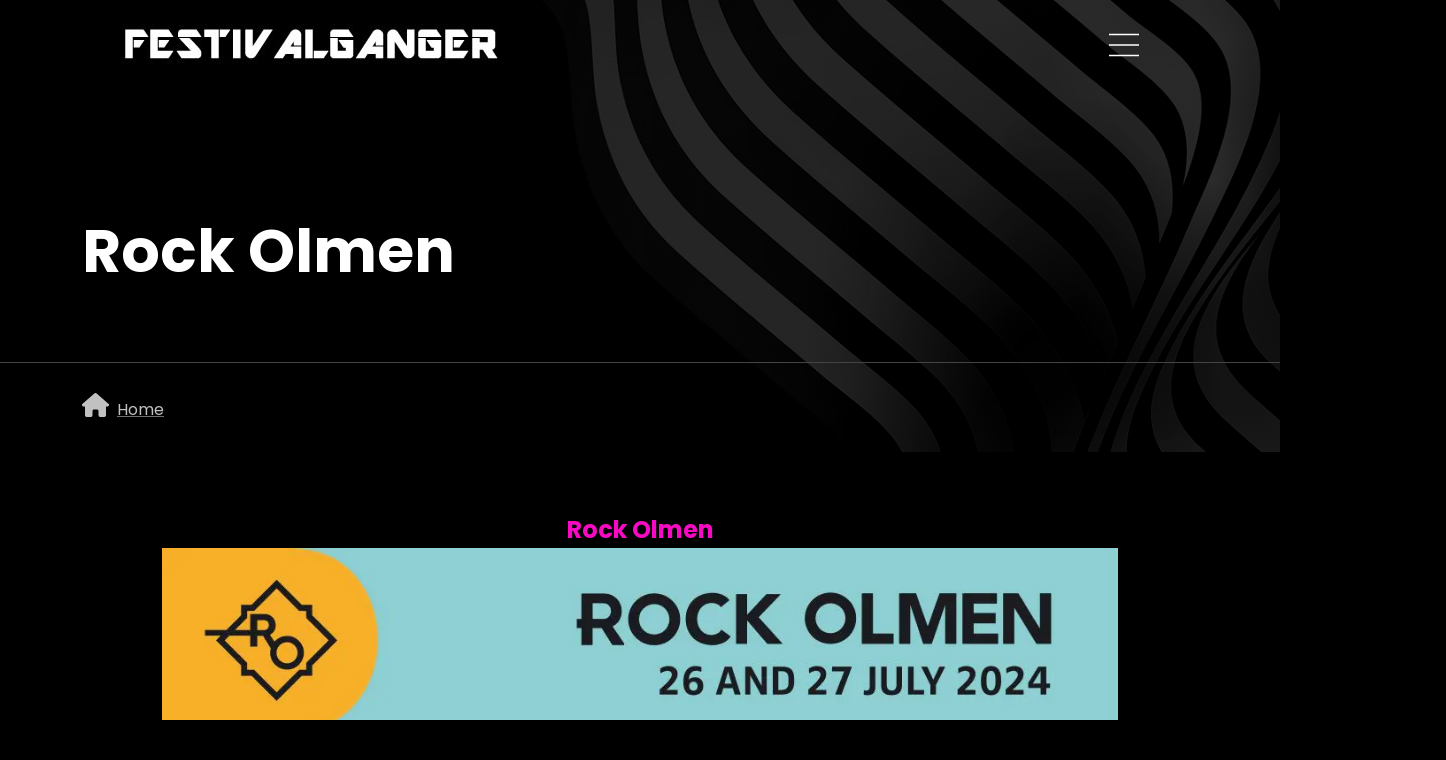

--- FILE ---
content_type: text/html; charset=UTF-8
request_url: https://festivalganger.be/node/90
body_size: 7078
content:


<!-- THEME DEBUG -->
<!-- THEME HOOK: 'html' -->
<!-- FILE NAME SUGGESTIONS:
   ▪️ html--node--90.html.twig
   ▪️ html--node--%.html.twig
   ▪️ html--node.html.twig
   ✅ html.html.twig
-->
<!-- 💡 BEGIN CUSTOM TEMPLATE OUTPUT from 'themes/custom/festivalganger/templates/layout/html.html.twig' -->
<!DOCTYPE html>
<html lang="nl" dir="ltr">
  <head>
    <meta charset="utf-8" />
<meta name="Generator" content="Drupal 10 (https://www.drupal.org)" />
<meta name="MobileOptimized" content="width" />
<meta name="HandheldFriendly" content="true" />
<meta name="viewport" content="width=device-width, initial-scale=1.0" />
<link rel="canonical" href="https://festivalganger.be/node/90" />
<link rel="shortlink" href="https://festivalganger.be/node/90" />

    <title>Rock Olmen | Festivalganger</title>
    <link rel="stylesheet" media="all" href="/core/themes/stable9/css/core/components/progress.module.css?t8py88" />
<link rel="stylesheet" media="all" href="/core/themes/stable9/css/core/components/ajax-progress.module.css?t8py88" />
<link rel="stylesheet" media="all" href="/core/themes/stable9/css/system/components/align.module.css?t8py88" />
<link rel="stylesheet" media="all" href="/core/themes/stable9/css/system/components/fieldgroup.module.css?t8py88" />
<link rel="stylesheet" media="all" href="/core/themes/stable9/css/system/components/container-inline.module.css?t8py88" />
<link rel="stylesheet" media="all" href="/core/themes/stable9/css/system/components/clearfix.module.css?t8py88" />
<link rel="stylesheet" media="all" href="/core/themes/stable9/css/system/components/details.module.css?t8py88" />
<link rel="stylesheet" media="all" href="/core/themes/stable9/css/system/components/hidden.module.css?t8py88" />
<link rel="stylesheet" media="all" href="/core/themes/stable9/css/system/components/item-list.module.css?t8py88" />
<link rel="stylesheet" media="all" href="/core/themes/stable9/css/system/components/js.module.css?t8py88" />
<link rel="stylesheet" media="all" href="/core/themes/stable9/css/system/components/nowrap.module.css?t8py88" />
<link rel="stylesheet" media="all" href="/core/themes/stable9/css/system/components/position-container.module.css?t8py88" />
<link rel="stylesheet" media="all" href="/core/themes/stable9/css/system/components/reset-appearance.module.css?t8py88" />
<link rel="stylesheet" media="all" href="/core/themes/stable9/css/system/components/resize.module.css?t8py88" />
<link rel="stylesheet" media="all" href="/core/themes/stable9/css/system/components/system-status-counter.css?t8py88" />
<link rel="stylesheet" media="all" href="/core/themes/stable9/css/system/components/system-status-report-counters.css?t8py88" />
<link rel="stylesheet" media="all" href="/core/themes/stable9/css/system/components/system-status-report-general-info.css?t8py88" />
<link rel="stylesheet" media="all" href="/core/themes/stable9/css/system/components/tablesort.module.css?t8py88" />
<link rel="stylesheet" media="all" href="/core/themes/stable9/css/views/views.module.css?t8py88" />
<link rel="stylesheet" media="all" href="/core/themes/stable9/css/core/assets/vendor/normalize-css/normalize.css?t8py88" />
<link rel="stylesheet" media="all" href="/themes/custom/festivalganger/css/components/progress.css?t8py88" />
<link rel="stylesheet" media="all" href="/themes/custom/festivalganger/css/components/alerts.css?t8py88" />
<link rel="stylesheet" media="all" href="/themes/custom/festivalganger/css/components/action-links.css?t8py88" />
<link rel="stylesheet" media="all" href="/themes/custom/festivalganger/css/components/breadcrumb.css?t8py88" />
<link rel="stylesheet" media="all" href="/themes/custom/festivalganger/css/components/button.css?t8py88" />
<link rel="stylesheet" media="all" href="/themes/custom/festivalganger/css/components/container-inline.css?t8py88" />
<link rel="stylesheet" media="all" href="/themes/custom/festivalganger/css/components/details.css?t8py88" />
<link rel="stylesheet" media="all" href="/themes/custom/festivalganger/css/components/exposed-filters.css?t8py88" />
<link rel="stylesheet" media="all" href="/themes/custom/festivalganger/css/components/field.css?t8py88" />
<link rel="stylesheet" media="all" href="/themes/custom/festivalganger/css/components/form.css?t8py88" />
<link rel="stylesheet" media="all" href="/themes/custom/festivalganger/css/components/icons.css?t8py88" />
<link rel="stylesheet" media="all" href="/themes/custom/festivalganger/css/components/inline-form.css?t8py88" />
<link rel="stylesheet" media="all" href="/themes/custom/festivalganger/css/components/item-list.css?t8py88" />
<link rel="stylesheet" media="all" href="/themes/custom/festivalganger/css/components/link.css?t8py88" />
<link rel="stylesheet" media="all" href="/themes/custom/festivalganger/css/components/links.css?t8py88" />
<link rel="stylesheet" media="all" href="/themes/custom/festivalganger/css/components/menu.css?t8py88" />
<link rel="stylesheet" media="all" href="/themes/custom/festivalganger/css/components/more-link.css?t8py88" />
<link rel="stylesheet" media="all" href="/themes/custom/festivalganger/css/components/pager.css?t8py88" />
<link rel="stylesheet" media="all" href="/themes/custom/festivalganger/css/components/tabledrag.css?t8py88" />
<link rel="stylesheet" media="all" href="/themes/custom/festivalganger/css/components/tableselect.css?t8py88" />
<link rel="stylesheet" media="all" href="/themes/custom/festivalganger/css/components/tablesort.css?t8py88" />
<link rel="stylesheet" media="all" href="/themes/custom/festivalganger/css/components/tabs.css?t8py88" />
<link rel="stylesheet" media="all" href="/themes/custom/festivalganger/css/components/textarea.css?t8py88" />
<link rel="stylesheet" media="all" href="/themes/custom/festivalganger/css/components/ui-dialog.css?t8py88" />
<link rel="stylesheet" media="all" href="/themes/custom/festivalganger/css/components/messages.css?t8py88" />
<link rel="stylesheet" media="all" href="/themes/custom/festivalganger/css/cookiealert.css?t8py88" />
<link rel="stylesheet" media="all" href="/themes/custom/festivalganger/css/fotoalbum.css?t8py88" />
<link rel="stylesheet" media="all" href="/themes/custom/festivalganger/css/sponsors.css?t8py88" />
<link rel="stylesheet" media="all" href="/themes/custom/festivalganger/css/news.css?t8py88" />
<link rel="stylesheet" media="all" href="/themes/custom/festivalganger/css/bootstrap.min.css?t8py88" />
<link rel="stylesheet" media="all" href="/themes/custom/festivalganger/css/owl.carousel.min.css?t8py88" />
<link rel="stylesheet" media="all" href="/themes/custom/festivalganger/css/owl.theme.default.min.css?t8py88" />
<link rel="stylesheet" media="all" href="/themes/custom/festivalganger/css/aos.css?t8py88" />
<link rel="stylesheet" media="all" href="/themes/custom/festivalganger/css/odometer.min.css?t8py88" />
<link rel="stylesheet" media="all" href="/themes/custom/festivalganger/css/jquery.fancybox.min.css?t8py88" />
<link rel="stylesheet" media="all" href="/themes/custom/festivalganger/css/nice-select.css?t8py88" />
<link rel="stylesheet" media="all" href="/themes/custom/festivalganger/css/style.css?t8py88" />
<link rel="stylesheet" media="all" href="/themes/custom/festivalganger/css/style-dark.css?t8py88" />
<link rel="stylesheet" media="all" href="/themes/custom/festivalganger/css/color.css?t8py88" />
<link rel="stylesheet" media="all" href="/themes/custom/festivalganger/css/responsive.css?t8py88" />

    <script src="https://use.fontawesome.com/releases/v6.4.0/js/all.js" defer crossorigin="anonymous"></script>
<script src="https://use.fontawesome.com/releases/v6.4.0/js/v4-shims.js" defer crossorigin="anonymous"></script>

  </head>
  <body class="path-node page-node-type-news">
    <!-- Loader Start -->
  
  <!-- Loader End -->
        <a href="#main-content" class="visually-hidden focusable skip-link">
      Overslaan en naar de inhoud gaan
    </a>
    
    

<!-- THEME DEBUG -->
<!-- THEME HOOK: 'off_canvas_page_wrapper' -->
<!-- BEGIN OUTPUT from 'core/themes/stable9/templates/content/off-canvas-page-wrapper.html.twig' -->
  <div class="dialog-off-canvas-main-canvas" data-off-canvas-main-canvas>
    

<!-- THEME DEBUG -->
<!-- THEME HOOK: 'page' -->
<!-- FILE NAME SUGGESTIONS:
   ▪️ page--news.html.twig
   ▪️ page--node--90.html.twig
   ▪️ page--node--%.html.twig
   ▪️ page--node.html.twig
   ✅ page.html.twig
-->
<!-- 💡 BEGIN CUSTOM TEMPLATE OUTPUT from 'themes/custom/festivalganger/templates/layout/page.html.twig' -->
<div class="layout-container">
  <!-- Header Style One Start -->
  <header class="header-style-one" >
    <div class="container">
      <div class="row">
        <div class="desktop-nav" id="stickyHeader">
          <div class="container">
            <div class="row">
              <div class="col-lg-12">
                <div class="d-flex-all justify-content-between">
                  <div class="header-logo">
                   

<!-- THEME DEBUG -->
<!-- THEME HOOK: 'region' -->
<!-- FILE NAME SUGGESTIONS:
   ▪️ region--header.html.twig
   ✅ region.html.twig
-->
<!-- 💡 BEGIN CUSTOM TEMPLATE OUTPUT from 'themes/custom/festivalganger/templates/layout/region.html.twig' -->
    

<!-- THEME DEBUG -->
<!-- THEME HOOK: 'block' -->
<!-- FILE NAME SUGGESTIONS:
   ▪️ block--festivalganger-brandingvandewebsite.html.twig
   ✅ block--system-branding-block.html.twig
   ▪️ block--system.html.twig
   ▪️ block.html.twig
-->
<!-- 💡 BEGIN CUSTOM TEMPLATE OUTPUT from 'themes/custom/festivalganger/templates/block/block--system-branding-block.html.twig' -->
<div id="block-festivalganger-brandingvandewebsite" class="block block-system block-system-branding-block">
  
    
        <a href="/" rel="home">
      <figure>
      <img src="/sites/default/files/logo.jpg" alt="Home" fetchpriority="high" />
      </figure>
    </a>
  </div>

<!-- END CUSTOM TEMPLATE OUTPUT from 'themes/custom/festivalganger/templates/block/block--system-branding-block.html.twig' -->



<!-- END CUSTOM TEMPLATE OUTPUT from 'themes/custom/festivalganger/templates/layout/region.html.twig' -->


                  </div>
                  <div class="nav-bar">
                    
                    

                    
                    <div class="extras">
                      <a href="javascript:void(0)" id="mobile-menu" class="menu-start">
                        <svg id="ham-menu" viewBox="0 0 100 100"> <path class="line line1" d="M 20,29.000046 H 80.000231 C 80.000231,29.000046 94.498839,28.817352 94.532987,66.711331 94.543142,77.980673 90.966081,81.670246 85.259173,81.668997 79.552261,81.667751 75.000211,74.999942 75.000211,74.999942 L 25.000021,25.000058" /> <path class="line line2" d="M 20,50 H 80" /> <path class="line line3" d="M 20,70.999954 H 80.000231 C 80.000231,70.999954 94.498839,71.182648 94.532987,33.288669 94.543142,22.019327 90.966081,18.329754 85.259173,18.331003 79.552261,18.332249 75.000211,25.000058 75.000211,25.000058 L 25.000021,74.999942" /> </svg>
                      </a>
                      <a href="javascript:void(0)" id="desktop-menu" class="menu-start">
                        <svg id="ham-menue" viewBox="0 0 100 100"> <path class="line line1" d="M 20,29.000046 H 80.000231 C 80.000231,29.000046 94.498839,28.817352 94.532987,66.711331 94.543142,77.980673 90.966081,81.670246 85.259173,81.668997 79.552261,81.667751 75.000211,74.999942 75.000211,74.999942 L 25.000021,25.000058" /> <path class="line line2" d="M 20,50 H 80" /> <path class="line line3" d="M 20,70.999954 H 80.000231 C 80.000231,70.999954 94.498839,71.182648 94.532987,33.288669 94.543142,22.019327 90.966081,18.329754 85.259173,18.331003 79.552261,18.332249 75.000211,25.000058 75.000211,25.000058 L 25.000021,74.999942" /> </svg>
                      </a>
                      
                    </div>
                    
                  </div>
                  
                </div>
              </div>
            </div>
          </div>
        </div>
        <div class="mobile-nav" id="mobile-nav">
          <div class="res-log">
            <a href="index.html">
              <img src="/themes/custom/festivalganger/images/logo.jpg" alt="Responsive Logo">
            </a>
          </div>
            
            
          <a href="JavaScript:void(0)" id="res-cross"></a>
        </div>
        <div class="mobile-nav desktop-menu">
        <div class="spacer mb-4"></div>
          

<!-- THEME DEBUG -->
<!-- THEME HOOK: 'region' -->
<!-- FILE NAME SUGGESTIONS:
   ▪️ region--desktop-menu.html.twig
   ✅ region.html.twig
-->
<!-- 💡 BEGIN CUSTOM TEMPLATE OUTPUT from 'themes/custom/festivalganger/templates/layout/region.html.twig' -->
    

<!-- THEME DEBUG -->
<!-- THEME HOOK: 'block' -->
<!-- FILE NAME SUGGESTIONS:
   ▪️ block--festivalganger-views-block--news-block-1.html.twig
   ▪️ block--views-block--news-block-1.html.twig
   ▪️ block--views-block.html.twig
   ▪️ block--views.html.twig
   ✅ block.html.twig
-->
<!-- 💡 BEGIN CUSTOM TEMPLATE OUTPUT from 'themes/custom/festivalganger/templates/block/block.html.twig' -->
<div class="views-element-container block block-views block-views-blocknews-block-1" id="block-festivalganger-views-block-news-block-1">
  
    
      

<!-- THEME DEBUG -->
<!-- THEME HOOK: 'container' -->
<!-- 💡 BEGIN CUSTOM TEMPLATE OUTPUT from 'themes/custom/festivalganger/templates/form/container.html.twig' -->
<div>

<!-- THEME DEBUG -->
<!-- THEME HOOK: 'views_view__news' -->
<!-- FILE NAME SUGGESTIONS:
   ✅ views-view--news.html.twig
   ✅ views-view--news.html.twig
   ▪️ views-view.html.twig
-->
<!-- 💡 BEGIN CUSTOM TEMPLATE OUTPUT from 'themes/custom/festivalganger/templates/views/views-view--news.html.twig' -->
<div class="view view-news view-id-news view-display-id-block_1 js-view-dom-id-017b8fcfa572aefacdc763b7dbc2e6bfcdc3b620aa3c7eaa50ae62919babe3f6">
  
    
      
      <div class="view-news">
      

<!-- THEME DEBUG -->
<!-- THEME HOOK: 'views_view_unformatted__news' -->
<!-- FILE NAME SUGGESTIONS:
   ✅ views-view-unformatted--news.html.twig
   ✅ views-view-unformatted--news.html.twig
   ▪️ views-view-unformatted.html.twig
-->
<!-- 💡 BEGIN CUSTOM TEMPLATE OUTPUT from 'themes/custom/festivalganger/templates/views/views-view-unformatted--news.html.twig' -->
<div class="view-news-row">

<!-- THEME DEBUG -->
<!-- THEME HOOK: 'node' -->
<!-- FILE NAME SUGGESTIONS:
   ▪️ node--view--news--block-1.html.twig
   ▪️ node--view--news.html.twig
   ▪️ node--269--full.html.twig
   ▪️ node--269.html.twig
   ▪️ node--news--full.html.twig
   ✅ node--news.html.twig
   ▪️ node--full.html.twig
   ▪️ node.html.twig
-->
<!-- 💡 BEGIN CUSTOM TEMPLATE OUTPUT from 'themes/custom/festivalganger/templates/content/node--news.html.twig' -->

<article data-history-node-id="269" class="content news node node--type-news node--view-mode-full">
        <div class="news">
              <div>

<!-- THEME DEBUG -->
<!-- THEME HOOK: 'field' -->
<!-- FILE NAME SUGGESTIONS:
   ▪️ field--node--title--news.html.twig
   ✅ field--node--title.html.twig
   ▪️ field--node--news.html.twig
   ▪️ field--title.html.twig
   ▪️ field--string.html.twig
   ▪️ field.html.twig
-->
<!-- 💡 BEGIN CUSTOM TEMPLATE OUTPUT from 'themes/custom/festivalganger/templates/field/field--node--title.html.twig' -->
<span class="field field--name-title field--type-string field--label-hidden">EQUAL IDIOTS - SPARE KID - NEW TRASH - SPITSHAKES - GARAGEFUZZTERS</span>

<!-- END CUSTOM TEMPLATE OUTPUT from 'themes/custom/festivalganger/templates/field/field--node--title.html.twig' -->

</div>
              <div>

<!-- THEME DEBUG -->
<!-- THEME HOOK: 'field' -->
<!-- FILE NAME SUGGESTIONS:
   ▪️ field--node--field-affiche--news.html.twig
   ▪️ field--node--field-affiche.html.twig
   ▪️ field--node--news.html.twig
   ▪️ field--field-affiche.html.twig
   ▪️ field--image.html.twig
   ✅ field.html.twig
-->
<!-- 💡 BEGIN CUSTOM TEMPLATE OUTPUT from 'themes/custom/festivalganger/templates/field/field.html.twig' -->

            <div class="field field--name-field-affiche field--type-image field--label-hidden field__item">

<!-- THEME DEBUG -->
<!-- THEME HOOK: 'image_formatter' -->
<!-- 💡 BEGIN CUSTOM TEMPLATE OUTPUT from 'themes/custom/festivalganger/templates/field/image-formatter.html.twig' -->
  <a href="/node/269" hreflang="nl">

<!-- THEME DEBUG -->
<!-- THEME HOOK: 'image' -->
<!-- 💡 BEGIN CUSTOM TEMPLATE OUTPUT from 'themes/custom/festivalganger/templates/field/image.html.twig' -->
<img loading="lazy" src="/sites/default/files/Affiche/garagefussters_cafecafe.jpg" width="378" height="532" alt="" />

<!-- END CUSTOM TEMPLATE OUTPUT from 'themes/custom/festivalganger/templates/field/image.html.twig' -->

</a>

<!-- END CUSTOM TEMPLATE OUTPUT from 'themes/custom/festivalganger/templates/field/image-formatter.html.twig' -->

</div>
      
<!-- END CUSTOM TEMPLATE OUTPUT from 'themes/custom/festivalganger/templates/field/field.html.twig' -->

</div>
        </div>
</article>

<!-- END CUSTOM TEMPLATE OUTPUT from 'themes/custom/festivalganger/templates/content/node--news.html.twig' -->

</div>
<div class="view-news-row">

<!-- THEME DEBUG -->
<!-- THEME HOOK: 'node' -->
<!-- FILE NAME SUGGESTIONS:
   ▪️ node--view--news--block-1.html.twig
   ▪️ node--view--news.html.twig
   ▪️ node--268--full.html.twig
   ▪️ node--268.html.twig
   ▪️ node--news--full.html.twig
   ✅ node--news.html.twig
   ▪️ node--full.html.twig
   ▪️ node.html.twig
-->
<!-- 💡 BEGIN CUSTOM TEMPLATE OUTPUT from 'themes/custom/festivalganger/templates/content/node--news.html.twig' -->

<article data-history-node-id="268" class="content news node node--type-news node--view-mode-full">
        <div class="news">
              <div>

<!-- THEME DEBUG -->
<!-- THEME HOOK: 'field' -->
<!-- FILE NAME SUGGESTIONS:
   ▪️ field--node--title--news.html.twig
   ✅ field--node--title.html.twig
   ▪️ field--node--news.html.twig
   ▪️ field--title.html.twig
   ▪️ field--string.html.twig
   ▪️ field.html.twig
-->
<!-- 💡 BEGIN CUSTOM TEMPLATE OUTPUT from 'themes/custom/festivalganger/templates/field/field--node--title.html.twig' -->
<span class="field field--name-title field--type-string field--label-hidden">TC Arno</span>

<!-- END CUSTOM TEMPLATE OUTPUT from 'themes/custom/festivalganger/templates/field/field--node--title.html.twig' -->

</div>
              <div>

<!-- THEME DEBUG -->
<!-- THEME HOOK: 'field' -->
<!-- FILE NAME SUGGESTIONS:
   ▪️ field--node--field-affiche--news.html.twig
   ▪️ field--node--field-affiche.html.twig
   ▪️ field--node--news.html.twig
   ▪️ field--field-affiche.html.twig
   ▪️ field--image.html.twig
   ✅ field.html.twig
-->
<!-- 💡 BEGIN CUSTOM TEMPLATE OUTPUT from 'themes/custom/festivalganger/templates/field/field.html.twig' -->

            <div class="field field--name-field-affiche field--type-image field--label-hidden field__item">

<!-- THEME DEBUG -->
<!-- THEME HOOK: 'image_formatter' -->
<!-- 💡 BEGIN CUSTOM TEMPLATE OUTPUT from 'themes/custom/festivalganger/templates/field/image-formatter.html.twig' -->
  <a href="/node/268" hreflang="nl">

<!-- THEME DEBUG -->
<!-- THEME HOOK: 'image' -->
<!-- 💡 BEGIN CUSTOM TEMPLATE OUTPUT from 'themes/custom/festivalganger/templates/field/image.html.twig' -->
<img loading="lazy" src="/sites/default/files/Affiche/TC%20Arno%20leopoldsburg.jpg" width="382" height="240" alt="" />

<!-- END CUSTOM TEMPLATE OUTPUT from 'themes/custom/festivalganger/templates/field/image.html.twig' -->

</a>

<!-- END CUSTOM TEMPLATE OUTPUT from 'themes/custom/festivalganger/templates/field/image-formatter.html.twig' -->

</div>
      
<!-- END CUSTOM TEMPLATE OUTPUT from 'themes/custom/festivalganger/templates/field/field.html.twig' -->

</div>
        </div>
</article>

<!-- END CUSTOM TEMPLATE OUTPUT from 'themes/custom/festivalganger/templates/content/node--news.html.twig' -->

</div>
<div class="view-news-row">

<!-- THEME DEBUG -->
<!-- THEME HOOK: 'node' -->
<!-- FILE NAME SUGGESTIONS:
   ▪️ node--view--news--block-1.html.twig
   ▪️ node--view--news.html.twig
   ▪️ node--261--full.html.twig
   ▪️ node--261.html.twig
   ▪️ node--news--full.html.twig
   ✅ node--news.html.twig
   ▪️ node--full.html.twig
   ▪️ node.html.twig
-->
<!-- 💡 BEGIN CUSTOM TEMPLATE OUTPUT from 'themes/custom/festivalganger/templates/content/node--news.html.twig' -->

<article data-history-node-id="261" class="content news node node--type-news node--view-mode-full">
        <div class="news">
              <div>

<!-- THEME DEBUG -->
<!-- THEME HOOK: 'field' -->
<!-- FILE NAME SUGGESTIONS:
   ▪️ field--node--title--news.html.twig
   ✅ field--node--title.html.twig
   ▪️ field--node--news.html.twig
   ▪️ field--title.html.twig
   ▪️ field--string.html.twig
   ▪️ field.html.twig
-->
<!-- 💡 BEGIN CUSTOM TEMPLATE OUTPUT from 'themes/custom/festivalganger/templates/field/field--node--title.html.twig' -->
<span class="field field--name-title field--type-string field--label-hidden">EQUAL IDIOTS + GARAGEFUZZTERS</span>

<!-- END CUSTOM TEMPLATE OUTPUT from 'themes/custom/festivalganger/templates/field/field--node--title.html.twig' -->

</div>
              <div>

<!-- THEME DEBUG -->
<!-- THEME HOOK: 'field' -->
<!-- FILE NAME SUGGESTIONS:
   ▪️ field--node--field-affiche--news.html.twig
   ▪️ field--node--field-affiche.html.twig
   ▪️ field--node--news.html.twig
   ▪️ field--field-affiche.html.twig
   ▪️ field--image.html.twig
   ✅ field.html.twig
-->
<!-- 💡 BEGIN CUSTOM TEMPLATE OUTPUT from 'themes/custom/festivalganger/templates/field/field.html.twig' -->

            <div class="field field--name-field-affiche field--type-image field--label-hidden field__item">

<!-- THEME DEBUG -->
<!-- THEME HOOK: 'image_formatter' -->
<!-- 💡 BEGIN CUSTOM TEMPLATE OUTPUT from 'themes/custom/festivalganger/templates/field/image-formatter.html.twig' -->
  <a href="/node/261" hreflang="nl">

<!-- THEME DEBUG -->
<!-- THEME HOOK: 'image' -->
<!-- 💡 BEGIN CUSTOM TEMPLATE OUTPUT from 'themes/custom/festivalganger/templates/field/image.html.twig' -->
<img loading="lazy" src="/sites/default/files/Affiche/Pelter_skelter.jpg" width="395" height="206" alt="EQUAL IDIOTS + garagefuzzters" />

<!-- END CUSTOM TEMPLATE OUTPUT from 'themes/custom/festivalganger/templates/field/image.html.twig' -->

</a>

<!-- END CUSTOM TEMPLATE OUTPUT from 'themes/custom/festivalganger/templates/field/image-formatter.html.twig' -->

</div>
      
<!-- END CUSTOM TEMPLATE OUTPUT from 'themes/custom/festivalganger/templates/field/field.html.twig' -->

</div>
        </div>
</article>

<!-- END CUSTOM TEMPLATE OUTPUT from 'themes/custom/festivalganger/templates/content/node--news.html.twig' -->

</div>
<div class="view-news-row">

<!-- THEME DEBUG -->
<!-- THEME HOOK: 'node' -->
<!-- FILE NAME SUGGESTIONS:
   ▪️ node--view--news--block-1.html.twig
   ▪️ node--view--news.html.twig
   ▪️ node--260--full.html.twig
   ▪️ node--260.html.twig
   ▪️ node--news--full.html.twig
   ✅ node--news.html.twig
   ▪️ node--full.html.twig
   ▪️ node.html.twig
-->
<!-- 💡 BEGIN CUSTOM TEMPLATE OUTPUT from 'themes/custom/festivalganger/templates/content/node--news.html.twig' -->

<article data-history-node-id="260" class="content news node node--type-news node--view-mode-full">
        <div class="news">
              <div>

<!-- THEME DEBUG -->
<!-- THEME HOOK: 'field' -->
<!-- FILE NAME SUGGESTIONS:
   ▪️ field--node--title--news.html.twig
   ✅ field--node--title.html.twig
   ▪️ field--node--news.html.twig
   ▪️ field--title.html.twig
   ▪️ field--string.html.twig
   ▪️ field.html.twig
-->
<!-- 💡 BEGIN CUSTOM TEMPLATE OUTPUT from 'themes/custom/festivalganger/templates/field/field--node--title.html.twig' -->
<span class="field field--name-title field--type-string field--label-hidden">This is not a blues festival</span>

<!-- END CUSTOM TEMPLATE OUTPUT from 'themes/custom/festivalganger/templates/field/field--node--title.html.twig' -->

</div>
              <div>

<!-- THEME DEBUG -->
<!-- THEME HOOK: 'field' -->
<!-- FILE NAME SUGGESTIONS:
   ▪️ field--node--field-affiche--news.html.twig
   ▪️ field--node--field-affiche.html.twig
   ▪️ field--node--news.html.twig
   ▪️ field--field-affiche.html.twig
   ▪️ field--image.html.twig
   ✅ field.html.twig
-->
<!-- 💡 BEGIN CUSTOM TEMPLATE OUTPUT from 'themes/custom/festivalganger/templates/field/field.html.twig' -->

            <div class="field field--name-field-affiche field--type-image field--label-hidden field__item">

<!-- THEME DEBUG -->
<!-- THEME HOOK: 'image_formatter' -->
<!-- 💡 BEGIN CUSTOM TEMPLATE OUTPUT from 'themes/custom/festivalganger/templates/field/image-formatter.html.twig' -->
  <a href="/node/260" hreflang="nl">

<!-- THEME DEBUG -->
<!-- THEME HOOK: 'image' -->
<!-- 💡 BEGIN CUSTOM TEMPLATE OUTPUT from 'themes/custom/festivalganger/templates/field/image.html.twig' -->
<img loading="lazy" src="/sites/default/files/Affiche/this_is_not_a_blues_festival.jpg" width="392" height="392" alt="This is not a blues festival" />

<!-- END CUSTOM TEMPLATE OUTPUT from 'themes/custom/festivalganger/templates/field/image.html.twig' -->

</a>

<!-- END CUSTOM TEMPLATE OUTPUT from 'themes/custom/festivalganger/templates/field/image-formatter.html.twig' -->

</div>
      
<!-- END CUSTOM TEMPLATE OUTPUT from 'themes/custom/festivalganger/templates/field/field.html.twig' -->

</div>
        </div>
</article>

<!-- END CUSTOM TEMPLATE OUTPUT from 'themes/custom/festivalganger/templates/content/node--news.html.twig' -->

</div>
<div class="view-news-row">

<!-- THEME DEBUG -->
<!-- THEME HOOK: 'node' -->
<!-- FILE NAME SUGGESTIONS:
   ▪️ node--view--news--block-1.html.twig
   ▪️ node--view--news.html.twig
   ▪️ node--168--full.html.twig
   ▪️ node--168.html.twig
   ▪️ node--news--full.html.twig
   ✅ node--news.html.twig
   ▪️ node--full.html.twig
   ▪️ node.html.twig
-->
<!-- 💡 BEGIN CUSTOM TEMPLATE OUTPUT from 'themes/custom/festivalganger/templates/content/node--news.html.twig' -->

<article data-history-node-id="168" class="content news node node--type-news node--view-mode-full">
        <div class="news">
              <div>

<!-- THEME DEBUG -->
<!-- THEME HOOK: 'field' -->
<!-- FILE NAME SUGGESTIONS:
   ▪️ field--node--title--news.html.twig
   ✅ field--node--title.html.twig
   ▪️ field--node--news.html.twig
   ▪️ field--title.html.twig
   ▪️ field--string.html.twig
   ▪️ field.html.twig
-->
<!-- 💡 BEGIN CUSTOM TEMPLATE OUTPUT from 'themes/custom/festivalganger/templates/field/field--node--title.html.twig' -->
<span class="field field--name-title field--type-string field--label-hidden">Rock Herk 2025</span>

<!-- END CUSTOM TEMPLATE OUTPUT from 'themes/custom/festivalganger/templates/field/field--node--title.html.twig' -->

</div>
              <div>

<!-- THEME DEBUG -->
<!-- THEME HOOK: 'field' -->
<!-- FILE NAME SUGGESTIONS:
   ▪️ field--node--field-affiche--news.html.twig
   ▪️ field--node--field-affiche.html.twig
   ▪️ field--node--news.html.twig
   ▪️ field--field-affiche.html.twig
   ▪️ field--image.html.twig
   ✅ field.html.twig
-->
<!-- 💡 BEGIN CUSTOM TEMPLATE OUTPUT from 'themes/custom/festivalganger/templates/field/field.html.twig' -->

            <div class="field field--name-field-affiche field--type-image field--label-hidden field__item">

<!-- THEME DEBUG -->
<!-- THEME HOOK: 'image_formatter' -->
<!-- 💡 BEGIN CUSTOM TEMPLATE OUTPUT from 'themes/custom/festivalganger/templates/field/image-formatter.html.twig' -->
  <a href="/node/168" hreflang="nl">

<!-- THEME DEBUG -->
<!-- THEME HOOK: 'image' -->
<!-- 💡 BEGIN CUSTOM TEMPLATE OUTPUT from 'themes/custom/festivalganger/templates/field/image.html.twig' -->
<img loading="lazy" src="/sites/default/files/Affiche/rock_herk_2025.jpg" width="378" height="532" alt="Rock Herk 2025" />

<!-- END CUSTOM TEMPLATE OUTPUT from 'themes/custom/festivalganger/templates/field/image.html.twig' -->

</a>

<!-- END CUSTOM TEMPLATE OUTPUT from 'themes/custom/festivalganger/templates/field/image-formatter.html.twig' -->

</div>
      
<!-- END CUSTOM TEMPLATE OUTPUT from 'themes/custom/festivalganger/templates/field/field.html.twig' -->

</div>
        </div>
</article>

<!-- END CUSTOM TEMPLATE OUTPUT from 'themes/custom/festivalganger/templates/content/node--news.html.twig' -->

</div>
<div class="view-news-row">

<!-- THEME DEBUG -->
<!-- THEME HOOK: 'node' -->
<!-- FILE NAME SUGGESTIONS:
   ▪️ node--view--news--block-1.html.twig
   ▪️ node--view--news.html.twig
   ▪️ node--155--full.html.twig
   ▪️ node--155.html.twig
   ▪️ node--news--full.html.twig
   ✅ node--news.html.twig
   ▪️ node--full.html.twig
   ▪️ node.html.twig
-->
<!-- 💡 BEGIN CUSTOM TEMPLATE OUTPUT from 'themes/custom/festivalganger/templates/content/node--news.html.twig' -->

<article data-history-node-id="155" class="content news node node--type-news node--view-mode-full">
        <div class="news">
              <div>

<!-- THEME DEBUG -->
<!-- THEME HOOK: 'field' -->
<!-- FILE NAME SUGGESTIONS:
   ▪️ field--node--title--news.html.twig
   ✅ field--node--title.html.twig
   ▪️ field--node--news.html.twig
   ▪️ field--title.html.twig
   ▪️ field--string.html.twig
   ▪️ field.html.twig
-->
<!-- 💡 BEGIN CUSTOM TEMPLATE OUTPUT from 'themes/custom/festivalganger/templates/field/field--node--title.html.twig' -->
<span class="field field--name-title field--type-string field--label-hidden">Rock Olmen 2025</span>

<!-- END CUSTOM TEMPLATE OUTPUT from 'themes/custom/festivalganger/templates/field/field--node--title.html.twig' -->

</div>
              <div>

<!-- THEME DEBUG -->
<!-- THEME HOOK: 'field' -->
<!-- FILE NAME SUGGESTIONS:
   ▪️ field--node--field-affiche--news.html.twig
   ▪️ field--node--field-affiche.html.twig
   ▪️ field--node--news.html.twig
   ▪️ field--field-affiche.html.twig
   ▪️ field--image.html.twig
   ✅ field.html.twig
-->
<!-- 💡 BEGIN CUSTOM TEMPLATE OUTPUT from 'themes/custom/festivalganger/templates/field/field.html.twig' -->

            <div class="field field--name-field-affiche field--type-image field--label-hidden field__item">

<!-- THEME DEBUG -->
<!-- THEME HOOK: 'image_formatter' -->
<!-- 💡 BEGIN CUSTOM TEMPLATE OUTPUT from 'themes/custom/festivalganger/templates/field/image-formatter.html.twig' -->
  <a href="/node/155" hreflang="nl">

<!-- THEME DEBUG -->
<!-- THEME HOOK: 'image' -->
<!-- 💡 BEGIN CUSTOM TEMPLATE OUTPUT from 'themes/custom/festivalganger/templates/field/image.html.twig' -->
<img loading="lazy" src="/sites/default/files/Affiche/Rock-Olmen-2025-maakt-affiche-bekend.jpg" width="1080" height="1080" alt="Rock Olmen 2025" />

<!-- END CUSTOM TEMPLATE OUTPUT from 'themes/custom/festivalganger/templates/field/image.html.twig' -->

</a>

<!-- END CUSTOM TEMPLATE OUTPUT from 'themes/custom/festivalganger/templates/field/image-formatter.html.twig' -->

</div>
      
<!-- END CUSTOM TEMPLATE OUTPUT from 'themes/custom/festivalganger/templates/field/field.html.twig' -->

</div>
        </div>
</article>

<!-- END CUSTOM TEMPLATE OUTPUT from 'themes/custom/festivalganger/templates/content/node--news.html.twig' -->

</div>

<!-- END CUSTOM TEMPLATE OUTPUT from 'themes/custom/festivalganger/templates/views/views-view-unformatted--news.html.twig' -->


    </div>
  
          </div>
<!-- END CUSTOM TEMPLATE OUTPUT from 'themes/custom/festivalganger/templates/views/views-view--news.html.twig' -->

</div>

<!-- END CUSTOM TEMPLATE OUTPUT from 'themes/custom/festivalganger/templates/form/container.html.twig' -->


  </div>

<!-- END CUSTOM TEMPLATE OUTPUT from 'themes/custom/festivalganger/templates/block/block.html.twig' -->



<!-- END CUSTOM TEMPLATE OUTPUT from 'themes/custom/festivalganger/templates/layout/region.html.twig' -->


        </div>
      </div>
    </div>
  </header>
  <!-- Header Style One End -->
<!-- Banner Style One Start -->
  <section class="banner-style-one">
    <div class="parallax" style="background-image: url(/themes/custom/festivalganger/images/pattren-3.png);"></div>
    <div class="container">
      <div class="row">
        <div class="banner-details">
                <h2>

<!-- THEME DEBUG -->
<!-- THEME HOOK: 'field' -->
<!-- FILE NAME SUGGESTIONS:
   ▪️ field--node--title--news.html.twig
   ✅ field--node--title.html.twig
   ▪️ field--node--news.html.twig
   ▪️ field--title.html.twig
   ▪️ field--string.html.twig
   ▪️ field.html.twig
-->
<!-- 💡 BEGIN CUSTOM TEMPLATE OUTPUT from 'themes/custom/festivalganger/templates/field/field--node--title.html.twig' -->
<span class="field field--name-title field--type-string field--label-hidden">Rock Olmen</span>

<!-- END CUSTOM TEMPLATE OUTPUT from 'themes/custom/festivalganger/templates/field/field--node--title.html.twig' -->

</h2>        
                
        </div>
      </div>
    </div>
        <div class="breadcrums">
      <div class="container">
        <div class="row">
          

<!-- THEME DEBUG -->
<!-- THEME HOOK: 'region' -->
<!-- FILE NAME SUGGESTIONS:
   ▪️ region--breadcrumb.html.twig
   ✅ region.html.twig
-->
<!-- 💡 BEGIN CUSTOM TEMPLATE OUTPUT from 'themes/custom/festivalganger/templates/layout/region.html.twig' -->
    

<!-- THEME DEBUG -->
<!-- THEME HOOK: 'block' -->
<!-- FILE NAME SUGGESTIONS:
   ▪️ block--festivalganger-breadcrumbs.html.twig
   ▪️ block--system-breadcrumb-block.html.twig
   ▪️ block--system.html.twig
   ✅ block.html.twig
-->
<!-- 💡 BEGIN CUSTOM TEMPLATE OUTPUT from 'themes/custom/festivalganger/templates/block/block.html.twig' -->
<div id="block-festivalganger-breadcrumbs" class="block block-system block-system-breadcrumb-block">
  
    
      

<!-- THEME DEBUG -->
<!-- THEME HOOK: 'breadcrumb' -->
<!-- 💡 BEGIN CUSTOM TEMPLATE OUTPUT from 'themes/custom/festivalganger/templates/navigation/breadcrumb.html.twig' -->
    <ul>
                <li>
                        <a href="/">
                    <i class="fa-solid fa-house"></i>
                    <p>Home</p>
          </a>
              </li>
                <li class="current">
                        <a href="/node">
                    <p></p>
          </a>
              </li>
        </ul>

<!-- END CUSTOM TEMPLATE OUTPUT from 'themes/custom/festivalganger/templates/navigation/breadcrumb.html.twig' -->


  </div>

<!-- END CUSTOM TEMPLATE OUTPUT from 'themes/custom/festivalganger/templates/block/block.html.twig' -->



<!-- END CUSTOM TEMPLATE OUTPUT from 'themes/custom/festivalganger/templates/layout/region.html.twig' -->


        </div>
      </div>
    </div>
    </section>
  <!-- Banner Style One End -->

 

<div class="container-fluid layout-content statusbericht">
  <div class="row">
    

<!-- THEME DEBUG -->
<!-- THEME HOOK: 'region' -->
<!-- FILE NAME SUGGESTIONS:
   ▪️ region--highlighted.html.twig
   ✅ region.html.twig
-->
<!-- 💡 BEGIN CUSTOM TEMPLATE OUTPUT from 'themes/custom/festivalganger/templates/layout/region.html.twig' -->
    

<!-- THEME DEBUG -->
<!-- THEME HOOK: 'block' -->
<!-- FILE NAME SUGGESTIONS:
   ▪️ block--festivalganger-messages.html.twig
   ✅ block--system-messages-block.html.twig
   ▪️ block--system.html.twig
   ▪️ block.html.twig
-->
<!-- BEGIN OUTPUT from 'core/themes/stable9/templates/block/block--system-messages-block.html.twig' -->
<div data-drupal-messages-fallback class="hidden"></div>

<!-- END OUTPUT from 'core/themes/stable9/templates/block/block--system-messages-block.html.twig' -->



<!-- END CUSTOM TEMPLATE OUTPUT from 'themes/custom/festivalganger/templates/layout/region.html.twig' -->


  </div>
</div>

  <main role="main">
    <a id="main-content" tabindex="-1"></a>
    <div class="layout-content container-fluid">
      <div class="row gap">
        

<!-- THEME DEBUG -->
<!-- THEME HOOK: 'region' -->
<!-- FILE NAME SUGGESTIONS:
   ▪️ region--content.html.twig
   ✅ region.html.twig
-->
<!-- 💡 BEGIN CUSTOM TEMPLATE OUTPUT from 'themes/custom/festivalganger/templates/layout/region.html.twig' -->
    

<!-- THEME DEBUG -->
<!-- THEME HOOK: 'block' -->
<!-- FILE NAME SUGGESTIONS:
   ▪️ block--festivalganger-content.html.twig
   ▪️ block--system-main-block.html.twig
   ▪️ block--system.html.twig
   ✅ block.html.twig
-->
<!-- 💡 BEGIN CUSTOM TEMPLATE OUTPUT from 'themes/custom/festivalganger/templates/block/block.html.twig' -->
<div id="block-festivalganger-content" class="block block-system block-system-main-block">
  
    
      

<!-- THEME DEBUG -->
<!-- THEME HOOK: 'node' -->
<!-- FILE NAME SUGGESTIONS:
   ▪️ node--90--full.html.twig
   ▪️ node--90.html.twig
   ▪️ node--news--full.html.twig
   ✅ node--news.html.twig
   ▪️ node--full.html.twig
   ▪️ node.html.twig
-->
<!-- 💡 BEGIN CUSTOM TEMPLATE OUTPUT from 'themes/custom/festivalganger/templates/content/node--news.html.twig' -->

<article data-history-node-id="90" class="content news node node--type-news node--view-mode-full">
        <div class="news">
              <div>

<!-- THEME DEBUG -->
<!-- THEME HOOK: 'field' -->
<!-- FILE NAME SUGGESTIONS:
   ▪️ field--node--title--news.html.twig
   ✅ field--node--title.html.twig
   ▪️ field--node--news.html.twig
   ▪️ field--title.html.twig
   ▪️ field--string.html.twig
   ▪️ field.html.twig
-->
<!-- 💡 BEGIN CUSTOM TEMPLATE OUTPUT from 'themes/custom/festivalganger/templates/field/field--node--title.html.twig' -->
<span class="field field--name-title field--type-string field--label-hidden">Rock Olmen</span>

<!-- END CUSTOM TEMPLATE OUTPUT from 'themes/custom/festivalganger/templates/field/field--node--title.html.twig' -->

</div>
              <div>

<!-- THEME DEBUG -->
<!-- THEME HOOK: 'field' -->
<!-- FILE NAME SUGGESTIONS:
   ▪️ field--node--field-affiche--news.html.twig
   ▪️ field--node--field-affiche.html.twig
   ▪️ field--node--news.html.twig
   ▪️ field--field-affiche.html.twig
   ▪️ field--image.html.twig
   ✅ field.html.twig
-->
<!-- 💡 BEGIN CUSTOM TEMPLATE OUTPUT from 'themes/custom/festivalganger/templates/field/field.html.twig' -->

            <div class="field field--name-field-affiche field--type-image field--label-hidden field__item">

<!-- THEME DEBUG -->
<!-- THEME HOOK: 'image_formatter' -->
<!-- 💡 BEGIN CUSTOM TEMPLATE OUTPUT from 'themes/custom/festivalganger/templates/field/image-formatter.html.twig' -->
  <a href="/node/90" hreflang="nl">

<!-- THEME DEBUG -->
<!-- THEME HOOK: 'image' -->
<!-- 💡 BEGIN CUSTOM TEMPLATE OUTPUT from 'themes/custom/festivalganger/templates/field/image.html.twig' -->
<img loading="lazy" src="/sites/default/files/Affiche/Affiche_Rock_Olmen_2024.webp" width="1080" height="1080" alt="" />

<!-- END CUSTOM TEMPLATE OUTPUT from 'themes/custom/festivalganger/templates/field/image.html.twig' -->

</a>

<!-- END CUSTOM TEMPLATE OUTPUT from 'themes/custom/festivalganger/templates/field/image-formatter.html.twig' -->

</div>
      
<!-- END CUSTOM TEMPLATE OUTPUT from 'themes/custom/festivalganger/templates/field/field.html.twig' -->

</div>
        </div>
</article>

<!-- END CUSTOM TEMPLATE OUTPUT from 'themes/custom/festivalganger/templates/content/node--news.html.twig' -->


  </div>

<!-- END CUSTOM TEMPLATE OUTPUT from 'themes/custom/festivalganger/templates/block/block.html.twig' -->



<!-- END CUSTOM TEMPLATE OUTPUT from 'themes/custom/festivalganger/templates/layout/region.html.twig' -->


      </div>
    </div>
    
    
  </main>

         


  <!-- Footer Style One Start -->
  <footer class="footer-style-one">

    
        <div class="footer-p-2">
      <div class="container">
        <div class="row">

                    <div class="col-lg-4">
            <div class="footer-col">
              

<!-- THEME DEBUG -->
<!-- THEME HOOK: 'region' -->
<!-- FILE NAME SUGGESTIONS:
   ▪️ region--footer-1.html.twig
   ✅ region.html.twig
-->
<!-- 💡 BEGIN CUSTOM TEMPLATE OUTPUT from 'themes/custom/festivalganger/templates/layout/region.html.twig' -->
    

<!-- THEME DEBUG -->
<!-- THEME HOOK: 'block' -->
<!-- FILE NAME SUGGESTIONS:
   ▪️ block--festivalganger-contact.html.twig
   ▪️ block--block-content--95953730-2858-453d-9bd1-99f836c68f36.html.twig
   ▪️ block--block-content--id-view--festivalganger-contact--full.html.twig
   ▪️ block--block-content--id--festivalganger-contact.html.twig
   ▪️ block--block-content--view-type--contactgegevens--full.html.twig
   ▪️ block--block-content--type--contactgegevens.html.twig
   ▪️ block--block-content--view--full.html.twig
   ✅ block--bundle--contactgegevens.html.twig
   ▪️ block--block-content.html.twig
   ▪️ block.html.twig
-->
<!-- 💡 BEGIN CUSTOM TEMPLATE OUTPUT from 'themes/custom/festivalganger/templates/block/block--bundle--contactgegevens.html.twig' -->
<div id="block-festivalganger-contact" class="block block-block-content block-block-content95953730-2858-453d-9bd1-99f836c68f36">
  
      <h3>Contact</h3>
    
      <ul>
    

<!-- THEME DEBUG -->
<!-- THEME HOOK: 'field' -->
<!-- FILE NAME SUGGESTIONS:
   ▪️ field--block-content--field-adres--contactgegevens.html.twig
   ▪️ field--block-content--field-adres.html.twig
   ▪️ field--block-content--contactgegevens.html.twig
   ✅ field--field-adres.html.twig
   ▪️ field--text-long.html.twig
   ▪️ field.html.twig
-->
<!-- 💡 BEGIN CUSTOM TEMPLATE OUTPUT from 'themes/custom/festivalganger/templates/field/field--field-adres.html.twig' -->
  <li>
    <svg xmlns="http://www.w3.org/2000/svg" xmlns:xlink="http://www.w3.org/1999/xlink" width="79" height="94" viewBox="0 0 79 94"> <defs> <clipPath id="clip-location_B"> <rect width="79" height="94"/> </clipPath> </defs> <g id="location_B" data-name="location B" clip-path="url(#clip-location_B)"> <path id="Path_121" data-name="Path 1" d="M962.855,575.375a3,3,0,0,1-2.1-.861l-26.263-25.826c-11.03-11.993-13.791-27.653-7.492-42a38.334,38.334,0,0,1,34.959-23.117l1.346.009c15.262,0,27.868,8.452,33.722,22.609,6.152,14.878,3.046,31.554-7.912,42.485-.528.555-24.064,25.75-24.064,25.75a3,3,0,0,1-2.129.951Zm-.9-85.8A31.924,31.924,0,0,0,932.49,509.1c-5.313,12.1-2.954,25.342,6.31,35.419l23.963,23.559c15.027-16.085,20.179-21.585,22.274-23.488l-.164-.165c9.233-9.209,11.825-23.318,6.605-35.944a29.677,29.677,0,0,0-28.177-18.9Z" transform="translate(-922.725 -482.15)"/> <path id="Path_23" data-name="Path 2" d="M15,6a9,9,0,1,0,9,9,9.01,9.01,0,0,0-9-9m0-6A15,15,0,1,1,0,15,15,15,0,0,1,15,0Z" transform="translate(25 26)"/> </g> </svg>
    <p>Schansstraat 32<br />
3582 Koersel<br />
Belgie</p>

  </li>

<!-- END CUSTOM TEMPLATE OUTPUT from 'themes/custom/festivalganger/templates/field/field--field-adres.html.twig' -->



<!-- THEME DEBUG -->
<!-- THEME HOOK: 'field' -->
<!-- FILE NAME SUGGESTIONS:
   ▪️ field--block-content--field-gsm-nummer--contactgegevens.html.twig
   ▪️ field--block-content--field-gsm-nummer.html.twig
   ▪️ field--block-content--contactgegevens.html.twig
   ✅ field--field-gsm-nummer.html.twig
   ▪️ field--telephone.html.twig
   ▪️ field.html.twig
-->
<!-- 💡 BEGIN CUSTOM TEMPLATE OUTPUT from 'themes/custom/festivalganger/templates/field/field--field-gsm-nummer.html.twig' -->
  <li>
    <svg xmlns="http://www.w3.org/2000/svg" xmlns:xlink="http://www.w3.org/1999/xlink" width="40" height="62" viewBox="0 0 40 62"> <defs> <clipPath id="dasdasdasd"> <rect width="40" height="62"/> </clipPath> </defs> <g id="Mobsdfsdfsdfsdfile" clip-path="url(#dasdasdasd)"> <path id="Path_331" data-name="Path 1" d="M10,6a4,4,0,0,0-4,4V50a4,4,0,0,0,4,4H28a4,4,0,0,0,4-4V10a4,4,0,0,0-4-4H10m0-6H28A10,10,0,0,1,38,10V50A10,10,0,0,1,28,60H10A10,10,0,0,1,0,50V10A10,10,0,0,1,10,0Z" transform="translate(1 1)"/> <path id="Path_2" data-name="Path 2" d="M2.5,0h7a2.5,2.5,0,0,1,0,5h-7a2.5,2.5,0,0,1,0-5Z" transform="translate(14 48)"/> </g> </svg>
    <p><a href="tel:%2B32478578039">+32 478578039</a></p>
  </li>

<!-- END CUSTOM TEMPLATE OUTPUT from 'themes/custom/festivalganger/templates/field/field--field-gsm-nummer.html.twig' -->



<!-- THEME DEBUG -->
<!-- THEME HOOK: 'field' -->
<!-- FILE NAME SUGGESTIONS:
   ▪️ field--block-content--field-email--contactgegevens.html.twig
   ▪️ field--block-content--field-email.html.twig
   ▪️ field--block-content--contactgegevens.html.twig
   ✅ field--field-email.html.twig
   ▪️ field--email.html.twig
   ▪️ field.html.twig
-->
<!-- 💡 BEGIN CUSTOM TEMPLATE OUTPUT from 'themes/custom/festivalganger/templates/field/field--field-email.html.twig' -->
  <li>
    <svg xmlns="http://www.w3.org/2000/svg" xmlns:xlink="http://www.w3.org/1999/xlink" width="102" height="93" viewBox="0 0 102 93"> <defs> <clipPath id="clip-Email_B"> <rect width="102" height="93"/> </clipPath> </defs> <g id="Email_B" data-name="Email B" clip-path="url(#clip-Email_B)"> <path id="Path_1444" data-name="Path 1" d="M969.85,550.4,927.766,528.2l2.8-5.307,39.229,20.7,37.712-20.677,2.885,5.261Z" transform="translate(-918 -492)"/> <path id="Path_24" data-name="Path 2" d="M969.562,494.385l48.391,25.361,0,1.818c-.023,17.272-.043,42.814-.012,47.124l.012.024v.709c0,5.426-1.516,9.425-4.508,11.885a10.4,10.4,0,0,1-6.575,2.344l-75.5-.016c-3.557.071-5.965-.931-7.717-2.752-2.4-2.5-3.517-6.391-3.317-11.577l.065-1.194c.116-5.315.029-29.954-.067-46.535l-.011-1.842Zm42.386,28.988-42.411-22.227-43.2,22.238c.189,32.939.239,42.8-.143,46.148l.13.005c-.168,4.351.8,6.309,1.645,7.185a3.342,3.342,0,0,0,2.458.984l76.043-.071a4.65,4.65,0,0,0,3.16-.963c1.517-1.248,2.319-3.754,2.319-7.25h.09C1011.893,566.689,1011.9,557.566,1011.947,523.373Z" transform="translate(-918 -492)"/> </g> </svg>
    <p><a href="mailto:info@festivalganger.be">info@festivalganger.be</a></p>
  </li>

<!-- END CUSTOM TEMPLATE OUTPUT from 'themes/custom/festivalganger/templates/field/field--field-email.html.twig' -->


    </ul>
  </div>


<!-- END CUSTOM TEMPLATE OUTPUT from 'themes/custom/festivalganger/templates/block/block--bundle--contactgegevens.html.twig' -->



<!-- END CUSTOM TEMPLATE OUTPUT from 'themes/custom/festivalganger/templates/layout/region.html.twig' -->


            </div>
          </div>
          
                    <div class="col-lg-4">
            <div class="footer-col">
              

<!-- THEME DEBUG -->
<!-- THEME HOOK: 'region' -->
<!-- FILE NAME SUGGESTIONS:
   ▪️ region--footer-2.html.twig
   ✅ region.html.twig
-->
<!-- 💡 BEGIN CUSTOM TEMPLATE OUTPUT from 'themes/custom/festivalganger/templates/layout/region.html.twig' -->
    

<!-- THEME DEBUG -->
<!-- THEME HOOK: 'block' -->
<!-- FILE NAME SUGGESTIONS:
   ▪️ block--festivalganger-views-block--sponsor-block-1.html.twig
   ▪️ block--views-block--sponsor-block-1.html.twig
   ▪️ block--views-block.html.twig
   ▪️ block--views.html.twig
   ✅ block.html.twig
-->
<!-- 💡 BEGIN CUSTOM TEMPLATE OUTPUT from 'themes/custom/festivalganger/templates/block/block.html.twig' -->
<div class="views-element-container block block-views block-views-blocksponsor-block-1" id="block-festivalganger-views-block-sponsor-block-1">
  
    
      

<!-- THEME DEBUG -->
<!-- THEME HOOK: 'container' -->
<!-- 💡 BEGIN CUSTOM TEMPLATE OUTPUT from 'themes/custom/festivalganger/templates/form/container.html.twig' -->
<div>

<!-- THEME DEBUG -->
<!-- THEME HOOK: 'views_view__sponsor' -->
<!-- FILE NAME SUGGESTIONS:
   ✅ views-view--sponsor.html.twig
   ✅ views-view--sponsor.html.twig
   ▪️ views-view.html.twig
-->
<!-- 💡 BEGIN CUSTOM TEMPLATE OUTPUT from 'themes/custom/festivalganger/templates/views/views-view--sponsor.html.twig' -->
<div class="view view-sponsor view-id-sponsor view-display-id-block_1 js-view-dom-id-b6e5b3ce5d139919ea880852565bed516259b29e4b1a9838d0d123d09cc8a683">
  
    
      
      <div class="view__sponsor">
      

<!-- THEME DEBUG -->
<!-- THEME HOOK: 'views_view_unformatted' -->
<!-- 💡 BEGIN CUSTOM TEMPLATE OUTPUT from 'themes/custom/festivalganger/templates/views/views-view-unformatted.html.twig' -->
    <div class="views-row">

<!-- THEME DEBUG -->
<!-- THEME HOOK: 'node' -->
<!-- FILE NAME SUGGESTIONS:
   ▪️ node--view--sponsor--block-1.html.twig
   ▪️ node--view--sponsor.html.twig
   ▪️ node--44--full.html.twig
   ▪️ node--44.html.twig
   ▪️ node--sponsor--full.html.twig
   ✅ node--sponsor.html.twig
   ▪️ node--full.html.twig
   ▪️ node.html.twig
-->
<!-- 💡 BEGIN CUSTOM TEMPLATE OUTPUT from 'themes/custom/festivalganger/templates/content/node--sponsor.html.twig' -->

<article data-history-node-id="44" class="node node--type-sponsor node--view-mode-full">
  <div class="node__content sponsoritem">
    <a href="https://www.yap.be/"target="_blank">

<!-- THEME DEBUG -->
<!-- THEME HOOK: 'field' -->
<!-- FILE NAME SUGGESTIONS:
   ▪️ field--node--field-sponsor--sponsor.html.twig
   ▪️ field--node--field-sponsor.html.twig
   ▪️ field--node--sponsor.html.twig
   ▪️ field--field-sponsor.html.twig
   ▪️ field--image.html.twig
   ✅ field.html.twig
-->
<!-- 💡 BEGIN CUSTOM TEMPLATE OUTPUT from 'themes/custom/festivalganger/templates/field/field.html.twig' -->

            <div class="field field--name-field-sponsor field--type-image field--label-hidden field__item">

<!-- THEME DEBUG -->
<!-- THEME HOOK: 'image_formatter' -->
<!-- 💡 BEGIN CUSTOM TEMPLATE OUTPUT from 'themes/custom/festivalganger/templates/field/image-formatter.html.twig' -->
  

<!-- THEME DEBUG -->
<!-- THEME HOOK: 'image' -->
<!-- 💡 BEGIN CUSTOM TEMPLATE OUTPUT from 'themes/custom/festivalganger/templates/field/image.html.twig' -->
<img loading="lazy" src="/sites/default/files/sponsor/YAP_logo_0.jpg" width="1364" height="801" alt="" />

<!-- END CUSTOM TEMPLATE OUTPUT from 'themes/custom/festivalganger/templates/field/image.html.twig' -->



<!-- END CUSTOM TEMPLATE OUTPUT from 'themes/custom/festivalganger/templates/field/image-formatter.html.twig' -->

</div>
      
<!-- END CUSTOM TEMPLATE OUTPUT from 'themes/custom/festivalganger/templates/field/field.html.twig' -->

 </a>
  </div>
</article>


<!-- END CUSTOM TEMPLATE OUTPUT from 'themes/custom/festivalganger/templates/content/node--sponsor.html.twig' -->

</div>
    <div class="views-row">

<!-- THEME DEBUG -->
<!-- THEME HOOK: 'node' -->
<!-- FILE NAME SUGGESTIONS:
   ▪️ node--view--sponsor--block-1.html.twig
   ▪️ node--view--sponsor.html.twig
   ▪️ node--121--full.html.twig
   ▪️ node--121.html.twig
   ▪️ node--sponsor--full.html.twig
   ✅ node--sponsor.html.twig
   ▪️ node--full.html.twig
   ▪️ node.html.twig
-->
<!-- 💡 BEGIN CUSTOM TEMPLATE OUTPUT from 'themes/custom/festivalganger/templates/content/node--sponsor.html.twig' -->

<article data-history-node-id="121" class="node node--type-sponsor node--view-mode-full">
  <div class="node__content sponsoritem">
    <a href="https://www.web-grafic.be/"target="_blank">

<!-- THEME DEBUG -->
<!-- THEME HOOK: 'field' -->
<!-- FILE NAME SUGGESTIONS:
   ▪️ field--node--field-sponsor--sponsor.html.twig
   ▪️ field--node--field-sponsor.html.twig
   ▪️ field--node--sponsor.html.twig
   ▪️ field--field-sponsor.html.twig
   ▪️ field--image.html.twig
   ✅ field.html.twig
-->
<!-- 💡 BEGIN CUSTOM TEMPLATE OUTPUT from 'themes/custom/festivalganger/templates/field/field.html.twig' -->

            <div class="field field--name-field-sponsor field--type-image field--label-hidden field__item">

<!-- THEME DEBUG -->
<!-- THEME HOOK: 'image_formatter' -->
<!-- 💡 BEGIN CUSTOM TEMPLATE OUTPUT from 'themes/custom/festivalganger/templates/field/image-formatter.html.twig' -->
  

<!-- THEME DEBUG -->
<!-- THEME HOOK: 'image' -->
<!-- 💡 BEGIN CUSTOM TEMPLATE OUTPUT from 'themes/custom/festivalganger/templates/field/image.html.twig' -->
<img loading="lazy" src="/sites/default/files/sponsor/web_grafic.png" width="3510" height="1250" alt="" />

<!-- END CUSTOM TEMPLATE OUTPUT from 'themes/custom/festivalganger/templates/field/image.html.twig' -->



<!-- END CUSTOM TEMPLATE OUTPUT from 'themes/custom/festivalganger/templates/field/image-formatter.html.twig' -->

</div>
      
<!-- END CUSTOM TEMPLATE OUTPUT from 'themes/custom/festivalganger/templates/field/field.html.twig' -->

 </a>
  </div>
</article>


<!-- END CUSTOM TEMPLATE OUTPUT from 'themes/custom/festivalganger/templates/content/node--sponsor.html.twig' -->

</div>
    <div class="views-row">

<!-- THEME DEBUG -->
<!-- THEME HOOK: 'node' -->
<!-- FILE NAME SUGGESTIONS:
   ▪️ node--view--sponsor--block-1.html.twig
   ▪️ node--view--sponsor.html.twig
   ▪️ node--145--full.html.twig
   ▪️ node--145.html.twig
   ▪️ node--sponsor--full.html.twig
   ✅ node--sponsor.html.twig
   ▪️ node--full.html.twig
   ▪️ node.html.twig
-->
<!-- 💡 BEGIN CUSTOM TEMPLATE OUTPUT from 'themes/custom/festivalganger/templates/content/node--sponsor.html.twig' -->

<article data-history-node-id="145" class="node node--type-sponsor node--view-mode-full">
  <div class="node__content sponsoritem">
    <a href="https://www.club9.be/"target="_blank">

<!-- THEME DEBUG -->
<!-- THEME HOOK: 'field' -->
<!-- FILE NAME SUGGESTIONS:
   ▪️ field--node--field-sponsor--sponsor.html.twig
   ▪️ field--node--field-sponsor.html.twig
   ▪️ field--node--sponsor.html.twig
   ▪️ field--field-sponsor.html.twig
   ▪️ field--image.html.twig
   ✅ field.html.twig
-->
<!-- 💡 BEGIN CUSTOM TEMPLATE OUTPUT from 'themes/custom/festivalganger/templates/field/field.html.twig' -->

            <div class="field field--name-field-sponsor field--type-image field--label-hidden field__item">

<!-- THEME DEBUG -->
<!-- THEME HOOK: 'image_formatter' -->
<!-- 💡 BEGIN CUSTOM TEMPLATE OUTPUT from 'themes/custom/festivalganger/templates/field/image-formatter.html.twig' -->
  

<!-- THEME DEBUG -->
<!-- THEME HOOK: 'image' -->
<!-- 💡 BEGIN CUSTOM TEMPLATE OUTPUT from 'themes/custom/festivalganger/templates/field/image.html.twig' -->
<img loading="lazy" src="/sites/default/files/sponsor/club9_koersel.jpg" width="1361" height="928" alt="club9" />

<!-- END CUSTOM TEMPLATE OUTPUT from 'themes/custom/festivalganger/templates/field/image.html.twig' -->



<!-- END CUSTOM TEMPLATE OUTPUT from 'themes/custom/festivalganger/templates/field/image-formatter.html.twig' -->

</div>
      
<!-- END CUSTOM TEMPLATE OUTPUT from 'themes/custom/festivalganger/templates/field/field.html.twig' -->

 </a>
  </div>
</article>


<!-- END CUSTOM TEMPLATE OUTPUT from 'themes/custom/festivalganger/templates/content/node--sponsor.html.twig' -->

</div>

<!-- END CUSTOM TEMPLATE OUTPUT from 'themes/custom/festivalganger/templates/views/views-view-unformatted.html.twig' -->


    </div>
  
          </div>

<!-- END CUSTOM TEMPLATE OUTPUT from 'themes/custom/festivalganger/templates/views/views-view--sponsor.html.twig' -->

</div>

<!-- END CUSTOM TEMPLATE OUTPUT from 'themes/custom/festivalganger/templates/form/container.html.twig' -->


  </div>

<!-- END CUSTOM TEMPLATE OUTPUT from 'themes/custom/festivalganger/templates/block/block.html.twig' -->



<!-- END CUSTOM TEMPLATE OUTPUT from 'themes/custom/festivalganger/templates/layout/region.html.twig' -->


            </div>
          </div>
          
                    <div class="col-lg-4">
            <div class="footer-col">
              

<!-- THEME DEBUG -->
<!-- THEME HOOK: 'region' -->
<!-- FILE NAME SUGGESTIONS:
   ▪️ region--footer-3.html.twig
   ✅ region.html.twig
-->
<!-- 💡 BEGIN CUSTOM TEMPLATE OUTPUT from 'themes/custom/festivalganger/templates/layout/region.html.twig' -->
    

<!-- THEME DEBUG -->
<!-- THEME HOOK: 'block' -->
<!-- FILE NAME SUGGESTIONS:
   ▪️ block--festivalganger-visitors.html.twig
   ▪️ block--block-content--7fa93292-758a-4786-b2dd-7af960706f2a.html.twig
   ▪️ block--block-content--id-view--festivalganger-visitors--full.html.twig
   ▪️ block--block-content--id--festivalganger-visitors.html.twig
   ▪️ block--block-content--view-type--basic--full.html.twig
   ▪️ block--block-content--type--basic.html.twig
   ▪️ block--block-content--view--full.html.twig
   ▪️ block--bundle--basic.html.twig
   ▪️ block--block-content.html.twig
   ✅ block.html.twig
-->
<!-- 💡 BEGIN CUSTOM TEMPLATE OUTPUT from 'themes/custom/festivalganger/templates/block/block.html.twig' -->
<div id="block-festivalganger-visitors" class="block block-block-content block-block-content7fa93292-758a-4786-b2dd-7af960706f2a">
  
      <h3>Visitors since 11/2024</h3>
    
      

<!-- THEME DEBUG -->
<!-- THEME HOOK: 'field' -->
<!-- FILE NAME SUGGESTIONS:
   ▪️ field--block-content--body--basic.html.twig
   ▪️ field--block-content--body.html.twig
   ▪️ field--block-content--basic.html.twig
   ▪️ field--body.html.twig
   ✅ field--text-with-summary.html.twig
   ▪️ field.html.twig
-->
<!-- 💡 BEGIN CUSTOM TEMPLATE OUTPUT from 'themes/custom/festivalganger/templates/field/field--text-with-summary.html.twig' -->

            <div class="clearfix text-formatted field field--name-body field--type-text-with-summary field--label-hidden field__item"><p><br><a href="https://www.freecounterstat.com"><img src="https://counter1.optistats.ovh/private/freecounterstat.php?c=kpd9s5zrxuupxlqs54r1tjdnqb1rg5zr" alt="web counter" width="126" height="27" loading="lazy"></a></p></div>
      
<!-- END CUSTOM TEMPLATE OUTPUT from 'themes/custom/festivalganger/templates/field/field--text-with-summary.html.twig' -->


  </div>

<!-- END CUSTOM TEMPLATE OUTPUT from 'themes/custom/festivalganger/templates/block/block.html.twig' -->



<!-- END CUSTOM TEMPLATE OUTPUT from 'themes/custom/festivalganger/templates/layout/region.html.twig' -->


            </div>
          </div>
          
        </div>
      </div>
    </div>
    
    
  </footer>
  <!-- Footer Style One End -->
  
  <button id="scrollTop" class="scrollTopStick">
    <i class="fa-solid fa-arrow-up"></i>
  </button>

</div>
<!-- END CUSTOM TEMPLATE OUTPUT from 'themes/custom/festivalganger/templates/layout/page.html.twig' -->


  </div>

<!-- END OUTPUT from 'core/themes/stable9/templates/content/off-canvas-page-wrapper.html.twig' -->


    
    <script type="application/json" data-drupal-selector="drupal-settings-json">{"path":{"baseUrl":"\/","pathPrefix":"","currentPath":"node\/90","currentPathIsAdmin":false,"isFront":false,"currentLanguage":"nl"},"pluralDelimiter":"\u0003","suppressDeprecationErrors":true,"ajaxPageState":{"libraries":"eJx9jVEKwyAQRC8keqaNTozganE2hvT0De1HC4H-DI83MBOrkGdoPcHFPnDRUKnlCbeCVqbULC1jhEV4cwpSMujW3kwOsCvCD3vO_K_z3Io6mli5diNDGvtDqv8ax5MG_bzPgoPhnV572iteO99LZQ","theme":"festivalganger","theme_token":null},"ajaxTrustedUrl":[],"statistics":{"data":{"nid":"90"},"url":"\/core\/modules\/statistics\/statistics.php"},"user":{"uid":0,"permissionsHash":"afb890042748b0fae629f794fb56ad051acb6fbadb4243ab222dc4f455a13d53"}}</script>
<script src="/core/assets/vendor/jquery/jquery.min.js?v=3.7.1"></script>
<script src="/core/assets/vendor/once/once.min.js?v=1.0.1"></script>
<script src="/sites/default/files/languages/nl_apuMsn54J-hFrgjwlg4mqhp4Z5FDn2uuEXTjoObr-rY.js?t8py88"></script>
<script src="/core/misc/drupalSettingsLoader.js?v=10.6.1"></script>
<script src="/core/misc/drupal.js?v=10.6.1"></script>
<script src="/core/misc/drupal.init.js?v=10.6.1"></script>
<script src="/core/assets/vendor/tabbable/index.umd.min.js?v=6.3.0"></script>
<script src="/core/misc/progress.js?v=10.6.1"></script>
<script src="/core/assets/vendor/loadjs/loadjs.min.js?v=4.3.0"></script>
<script src="/core/misc/debounce.js?v=10.6.1"></script>
<script src="/core/misc/announce.js?v=10.6.1"></script>
<script src="/core/misc/message.js?v=10.6.1"></script>
<script src="/core/misc/ajax.js?v=10.6.1"></script>
<script src="/themes/custom/festivalganger/js/jquery.waypoints.min.js?v=10.6.1"></script>
<script src="/themes/custom/festivalganger/js/odometer.min.js?v=10.6.1"></script>
<script src="/themes/custom/festivalganger/js/bootstrap.min.js?v=10.6.1"></script>
<script src="/themes/custom/festivalganger/js/jquery.fancybox.min.js?v=10.6.1"></script>
<script src="/themes/custom/festivalganger/js/jquery.nice-select.js?v=10.6.1"></script>
<script src="/themes/custom/festivalganger/js/aos.js?v=10.6.1"></script>
<script src="/themes/custom/festivalganger/js/owl.carousel.min.js?v=10.6.1"></script>
<script src="https://cdnjs.cloudflare.com/ajax/libs/gsap/3.2.6/gsap.min.js"></script>
<script src="/themes/custom/festivalganger/js/custom.js?v=10.6.1"></script>
<script src="/themes/custom/festivalganger/js/cookiealert.js?v=10.6.1"></script>
<script src="/themes/custom/festivalganger/js/main.js?v=10.6.1"></script>
<script src="/core/modules/statistics/statistics.js?v=10.6.1"></script>

  </body>
</html>

<!-- END CUSTOM TEMPLATE OUTPUT from 'themes/custom/festivalganger/templates/layout/html.html.twig' -->



--- FILE ---
content_type: text/css
request_url: https://festivalganger.be/themes/custom/festivalganger/css/components/alerts.css?t8py88
body_size: 124
content:
.alert-wrapper {
  position: fixed;
  bottom: 0;
  left: 0;
  width: 100%;
  max-height: 75vh;
  z-index: 9999;
}

.alert-wrapper .alert {
  overflow-y: auto;
  margin-bottom: 0;
}

.toast-wrapper {
  position: fixed;
  top: 0;
  right: 0;
  z-index: 9999;
}

.alert svg{
  max-width: 2rem;
}
.statusbericht .placeholder {
  min-height: auto;
  vertical-align: inherit;
  cursor: auto;
  background-color: transparent;
  opacity: 1;
}


--- FILE ---
content_type: text/css
request_url: https://festivalganger.be/themes/custom/festivalganger/css/cookiealert.css?t8py88
body_size: 358
content:
.cookie__alert.show {
    opacity: 1;
    visibility: visible;
    transform: translateY(0);
    transition-delay: 1s;
}

.cookie__alert.show p {
    color: #fff;
    line-height: 1.5;
}

.cookie__alert {
    position: fixed;
    bottom: 0;
    left: 0;
    width: 100%;
    z-index: 999;
    opacity: 0;
    visibility: hidden;
    transform: translateY(100%);
    transition: all .5s ease-out;
    color: #f7f7f2;
    background: rgb(21, 255, 0);
    padding: 2rem;
    border-top: 1px solid #f7f7f2;
}

@media screen and (min-width: 600px){
    .cookie__alert{
       width: 280px;
       left: 20px;
       bottom: 20px;
       border: 1px solid #f7f7f2;
    }
} 

button {
    background-color: #fff;
    color: #000;
    float: right;
}

.cookie__flex {
    margin-top: 20px;
}

.cookie__flex a:link {
    color: #fff;
    text-decoration: none;
    font-weight: normal;

}

.cookie__flex a:hover {
    color: #000;
    text-decoration: none;
}

.cookie__flex a:active {
    color: #fff;
    text-decoration: none;
}

.cookie__flex a:visited {
    color: #fff;
    text-decoration: none;
}



--- FILE ---
content_type: text/css
request_url: https://festivalganger.be/themes/custom/festivalganger/css/fotoalbum.css?t8py88
body_size: 820
content:
.content {
    padding: 3%;
}
.view-fotoalbum {
    display: flex;
    flex-wrap: wrap;
    align-items: center;
    width: 100%;
}

.view-fotoalbum-row {
    padding: 2%;
    width: 100%;
}


.wrapper-fotoalbum {
    box-shadow: 0 0 25px 0 rgba(50,50,50,.9);
}

.wrapper-fotoalbum:hover {
    -webkit-transition: all 1s ease-in-out;
    transition: all 1s ease-in-out;
    -webkit-transform: scale(0.9);
    transform: scale(0.9);
    opacity: 0.6;
    z-index: 1;
}

.albumtitel {
    color: #fff;
    font-size: 18px;
    font-weight: bold;
    padding: 5px 10px;
}

.eerstefoto {
    padding: 0 10px;
}

img {
    max-width: 100%;
    height: auto;
}

.plaats {
    padding: 10px;
    color: #7fff00;
    display: flex;
    justify-content: space-between;
}

.fotoalbum a:link {
    color: #fff;
  }
  
 
.fotoalbum a:visited {
    color: #fff;
  }
  

.fotoalbum  a:hover {
    color: #7fff00;
  }
  

.fotoalbum a:active {
    color: #fff;
  }


.aanbod_leesmeer {
    padding-left: 10px;
}
/* photoalbum here */
.wapper_album {
    width: 100%;
}
.photoalbum {
    width: 100%;
    margin-bottom: 20px;
    }
.photoalbum .field__items {
      display: grid;
     
}

.photoalbum .field__item {
    padding: 10px 0; 
}

@media all and (min-width: 550px){
    .view-fotoalbum-row {
        padding: 2%;
        width: 50%;
    }
}

@media all and (min-width: 1056px){
    .view-fotoalbum-row {
        padding: 2%;
        width: 33%;
    }
}
@media all and (min-width: 1200px){
    .view-fotoalbum-row {
        padding: 2%;
        width: 25%;
    }
}
   
@media all and (min-width: 900px){
    .foto {
        width: 400px;
    }
       /* photoalbum here */
    .wapper_album {
        width: 100%;
    }
    .photoalbum {
        width: 100%;
        margin-bottom: 20px;
        }
        .photoalbum .field__items {
        display: grid;
        grid-gap: 20px;
        grid-template-columns: repeat(auto-fill, minmax(200px, 1fr));
        grid-auto-rows: 25rem 17rem 25rem;
        grid-auto-flow: dense;
        }

        .photoalbum .field__item {
            padding: 0; 
        }

    .photoalbum .field__item:hover img {
            
            opacity: 0.6;
        }
    .photoalbum .field__item img {
            overflow: hidden;
            
        }
    .photoalbum .field__item:first-child { grid-area: 1/2/span 1 / span 2;}
    .photoalbum .field__item:nth-child(3n) { grid-column: span 2;}
    .photoalbum .field__item:nth-child(5n) { grid-row: span 1;}
        
        .photoalbum .field__item img {
            object-fit:cover;
            height:100%;
    }
}
 
 
 @media all and (min-width: 1200px){
   
    .foto {
        width: 500px;
    }
   
 }



--- FILE ---
content_type: text/css
request_url: https://festivalganger.be/themes/custom/festivalganger/css/sponsors.css?t8py88
body_size: -21
content:
.view__sponsor {
    display: flex;
    justify-content: center;
    align-items: center;
    width: 70%;
}




--- FILE ---
content_type: text/css
request_url: https://festivalganger.be/themes/custom/festivalganger/css/news.css?t8py88
body_size: -10
content:
.news {
    font-weight: bold;
    color: #f60ac3;
    text-align: center;
    padding-top: 20px;
    font-size: 24px;
  }
  
 

--- FILE ---
content_type: text/css
request_url: https://festivalganger.be/themes/custom/festivalganger/css/style-dark.css?t8py88
body_size: 2778
content:
body.light-d section.gap.no-top.about-style-one,
body.light-d .team-style-two,
body.light-d .blog-style-three,
body.light-d .about-first,
body.light-d .about-key-benefits,
body.light-d .cart,
body.light-d .checkout.detail-page,
body.light-d .contact-form-2,
body.light-d .contact-faqs,
body.light-d .about-style-one,
body.light-d .no-top.core-values,
body.light-d .innovation,
body.light-d .history.detail-page,
body.light-d .login-register,
body.light-d .detail-page,
body.light-d .project-detail-slider,
body.light-d .construction-services,
body.light-d .layout-content,
body.light-d .service-style-one{
    background-color: black;
    z-index: 0;
}
body.light-d .blog-heading a.theme-btn:hover,
body.light-d .update-cart.d-flex-all.justify-content-between .theme-btn:hover,
body.light-d .blog-heading .theme-btn:hover,
body.light-d .blog-style-two .blog-item:hover a i,
body.light-d .blog-style-two .owl-item.center .blog-item a i,
body.light-d .construction-services .services-nav ul li button.nav-link.active,
body.light-d .about-first.service-detail-first .innovation ul li i,
body.light-d .question h3,
body.light-d .core-values ul li .data h3,
body.light-d .cart .cart-table.head .c-data span,
body.light-d .cart .cart-table.head .c-price span,
body.light-d .cart .cart-table.head .c-quality span,
body.light-d .cart .cart-table.head .c-total span,
body.light-d .comment .c-data h4,
body.light-d .acc2 .accordion-body,
body.light-d .client-review-style-one .head-review h3,
body.light-d .about-style-one .about-data-right span,
body.light-d h2,
body.light-d .pricing-plans .price-box h3,
body.light-d h2,
body.light-d .about-info h3,
body.light-d .project-style-one .project-post .project-data h3 a,
body.light-d .heading-style-2 .data h2,
body.light-d .team-style-one .team-data .team-info h3,
body.light-d .team-style-one .team-data .team-social-media a i,
body.light-d  .accordion-body p,
body.light-d .our-goal .data h4,
body.light-d .our-goal .data ul li,
body.light-d .blog-style-two .blog-item h2 a,
body.light-d .blog-style-two .blog-item .blog-date,
body.light-d .contact-us .c-cards .card ul li span,
body.light-d .contact-us .c-cards .card .details .address,
body.light-d .service-style-one .service-data h3 a,
body.light-d .service-style-two .service-two-box h3 a,
body.light-d button.owl-prev i,body.light-d button.owl-next i,
body.light-d .certificates .c-slider .c-main .c-second h3,
body.light-d .custom-control.custom-radio label.custom-control-label,
body.light-d .cta-data a.theme-btn:hover,
body.light-d .heading h2,
body.light-d .heading.heading-style-3 h2 span,
body.light-d .blog-style-one .blog-post h2 a,
body.light-d .shop-style-one .product .price-range span,
body.light-d .project-completed .proj-data .loc-date > div span:first-child,
body.light-d .team-style-two .team-data h3 a,
body.light-d .about-how-it-works .plans h3,
body.light-d .sidebar .box h3,
body.light-d .sidebar .box.recent-posts ul li p,
body.light-d .detail-page h3,
body.light-d .comment .c-data h4,
body.light-d .form form input[type=checkbox]+label,
body.light-d .cart .cart-table .c-c .c-price .orgnl,
body.light-d .cart .cart-table .c-c .c-total span,
body.light-d .billing input[type="text"],
body.light-d .data button.theme-btn:hover,
body.light-d .box h3,
body.light-d .box input,
body.light-d .box.login button.theme-btn:hover,
body.light-d .builty-pagination ul.pagination li a,
body.light-d .project-completed .proj-data h3 a,
body.light-d ul.pd-price li.pd-sale-price,
body.light-d ul.pd-price li.pd-sale-price span,
body.light-d .pd-data .free-ship,
body.light-d .pd-cat-tags > ul > li span,
body.light-d .pd-details .nav-pills .nav-link,
body.light-d .shop-style-one.addition .shop-filter .gird-list a i,
body.light-d .shop-style-one.addition .row.list > div .product:hover a.theme-btn,
body.light-d .detail-page p span,
body.light-d .layout-content,
body.light-d .layout-content p,
body.light-d .layout-content a,
body.light-d .layout-content h3,
body.light-d .layout-content h4,
body.light-d .layout-content h3 a,
body.light-d .layout-content i,
body.light-d .team-detail .fav-project .f-p-box h2 a
 {
    color: white;
}
body.light-d .next-prev-projects:hover li a i{
   color: black;
}
body.light-d .counter-style-one .counter-data .counttt i{
    color: #999;
    -webkit-text-fill-color:#999;
}
body.light-d .about-style-one .about-data-right span,
body.light-d p,
body.light-d .about-style-one .about-data-right .about-info h3,
body.light-d .about-style-one .about-data-right .about-info h4,
body.light-d .about-style-one .about-data-right .about-info h4,
body.light-d .heading span,
body.light-d .heading-style-2 .data span,
body.light-d .estimated-price .est-form label,
body.light-d .contact-us .c-cards .card .details > span,
body.light-d .certificates .data span,
body.light-d .shop-style-one .product h3 a,
body.light-d .project-completed .proj-data .loc-date > div span:last-child,
body.light-d .blog-style-three .blog-posts h3 a,
body.light-d .blog-style-three .blog-posts .date,
body.light-d .about-first .who-we-are h3,
body.light-d .about-first .who-we-are ul li,
body.light-d .blog-style-one .blog-post .blog-author .details h3,
body.light-d .c-circle li,
body.light-d .category p a,
body.light-d .category.social-medias ul li a,
body.light-d .blog-detail.detail-page .comment .c-data p,
body.light-d .comment .c-data span,
body.light-d .cart .cart-table .c-c .c-data h2 a,
body.light-d .billing .nice-select,
body.light-d .billing input::placeholder,
body.light-d .billing select::placeholder,
body.light-d .checkout .billing input::placeholder,
body.light-d .checkout .billing .nice-select::placeholder,
body.light-d .checkout .order-note textarea::placeholder,
body.light-d .checkout .billing input,
body.light-d .innovation ul li p,
body.light-d .innovation ul li i,
body.light-d .box form .remember label,
body.light-d .pd-quality span,
body.light-d .pd-cat-tags ul li ul.pd-cat li a,
body.light-d .pd-cat-tags ul li ul.pd-tag li a,
body.light-d .pd-cat-tags ul li ul.pd-sku li a,
body.light-d .pd-cat-tags ul li ul.pd-sku li,
body.light-d .sm-circle li,
body.light-d .detail-page .include li,
body.light-d .construction-services .services-nav ul li button.nav-link,
body.light-d .team-detail .team-data .t-contact span,
body.light-d .team-detail .fav-project .f-p-box .f-p-contact li span,
body.light-d .team-detail .fav-project .f-p-box .f-p-contact li p,
body.light-d .client-review-slider .slider-data p,
body.light-d .client-review-slider .slider-data .bio .details h3,
body.light-d .client-review-slider .slider-data .bio .details p,
body.light-d .client-review-style-one .head-review span,
body.light-d .project-completed .proj-data h3
{
    color: #999;
}
body.light-d .project-style-one,
body.light-d .shop-style-one,
body.light-d .certificates .c-slider .c-main .c-first,
body.light-d .service-style-one .service-data:before,
body.light-d .contact-us .c-cards .card.active,
body.light-d .team-style-one .team-data .team-image:before,
body.light-d .service-style-two .service-two-box .service-two-icon:before,
body.light-d .estimated-price,
body.light-d .light-bg-color,
body.light-d .category:not(:last-child),
body.light-d .category.shape.form,
body.light-d .form form textarea,
body.light-d .form form input,
body.light-d .cart .cart-table li:nth-child(even),
body.light-d .accordion-body,
body.light-d .checkout .order-note textarea,
body.light-d .contact-form-2 .info,
body.light-d .contact-faqs .acc2,
body.light-d .box.login,
body.light-d .box input,
body.light-d .builty-pagination ul.pagination li a,
body.light-d .pd-details .nav-pills .nav-link,
body.light-d .team-detail .team-data .t-tel,
body.light-d .blog-style-two .blog-item:before,
body.light-d .blog-style-two .owl-item.center .blog-item:before,
body.light-d .construction-services .tab-content>.tab-pane figure figcaption
body.light-d .nice-select .option:hover,
body.light-d .nice-select .option.focus,
body.light-d .nice-select .option.selected.focus,
body.light-d .nice-select .option,
body.light-d .nice-select .list  {
    background-color: #0f0f0f;
}
body.light-d .counter-style-one .counter-data h4,body.light-d .team-style-one .team-data .team-info p{
    color: #999;
    -webkit-text-fill-color:#999;
}
body.light-d .counter-style-one,
body.light-d .project-style-one .project-post .project-data,
body.light-d .core-features,
body.light-d .our-goal,
body.light-d .certificates,
body.light-d .certificates .c-slider .owl-nav,
body.light-d .contact-us,
body.light-d .client-review-style-one,
body.light-d .client-style-one,
body.light-d .blog-style-one,
body.light-d .shop-style-one .product,
body.light-d .project-completed,
body.light-d .estimated-price .bg-wh,
body.light-d .blog-style-two,
body.light-d .acc2 .accordion-item h2:before,
body.light-d .about-how-it-works .plans,
body.light-d .checkout .billing input,
body.light-d .checkout .billing .nice-select,
body.light-d .pd-quality input,
body.light-d .shop-style-one.addition .grid .product .btn-hover figure:before {
    background-color: black;
}
body.light-d .core-features .accordion-item,
body.light-d .contact-form-2 form input,
body.light-d .contact-form-2 form textarea{
    background-color: transparent;
}
body.light-d .core-features button.accordion-button:before{
    background-color: white;
}

body.light-d .client-review-slider .owl-dots button.active,
body.light-d .shop-style-one .p-slider .owl-dots button.active,
body.light-d .blog-style-two .blog-slider .owl-dots button.active,
body.light-d .project-detail-slider .p-d-slider .owl-dots button.active,
body.light-d .project-style-one .project-slider .owl-dots button.active{
    background-color: white;
    border-color: white;
}

body.light-d .service-style-one .service-data h3{
    color: white;
}
body.light-d .team-style-one {
    background-color: black;
}
body.light-d .certificates .c-slider .c-main .c-second span{
    border-bottom: 1px solid white;
    color: #999;
}
body.light-d .service-style-one .service-data .svg-icon:before{
    background-color: black;
}
body.light-d img.light-icon
{
    display: none;
}

body.light-d img.dark-icon {
    display: block;
}
body.light-d .blog-style-one .blog-data .blog-date:before{
    border: 3px solid black;
}
body.light-d .certificates .c-slider .owl-nav button{
    border: 1px solid #ffffff;
 }

body.light-d .pricing-plans,body.light-d .service-style-two {
    background-color: black;
    z-index: 0;
}
body.light-d .form-control{
    color: white;
}
body.light-d .service-style-two .service-two-box:hover .service-two-icon:before,
body.light-d .nice-select,body.light-d input,body.light-d select {
    background-color: transparent;
}

body.light-d .service-style-two .service-two-box .service-two-icon svg,
body.light-d .heading.heading-style-3 svg,
body.light-d .team-style-two .team-data .contact svg{
    fill: white;
}
body.light-d .service-two-box:hover h3 a,
body.light-d .service-two-box:hover p,
body.light-d .first .tab-data .map-pin .location .data p,
body.light-d .innovation ul li:hover i,
body.light-d .innovation ul li:hover p
 {
    color: black;
}
body.light-d .contact-us .c-cards .card{
    background-color: black;
    border: 1px solid #ffffff;
}
body.light-d .history-style-one,body.light-d .cta-section {
    background-color: black;
    z-index: 0;
}
body.light-d .contact-form-one{
    margin-top: 0;
    padding-top: 120px;
    background-color: black;
    z-index: 0;
}
body.light-d .cart .cart-table .c-c .c-data .cr-svg{
  background-color: var(--accentcolor);
}

body.light-d .contact-form-two .c-form-2 {
    margin-top: 0;
}
body.light-d .builty-pagination ul.pagination li:first-child a,
body.light-d .builty-pagination ul.pagination li:last-child a {
    border-color: white;
}
body.light-d .shop-style-one.addition .grid .product .btn-hover .theme-btn:hover {
    color: #fff;
    background: transparent;
}
body.light-d .blog-style-two .blog-item .blog-post-num{
    color: white;
    -webkit-text-stroke-color:white ;
}
body.light-d .counter-style-one .counter-data .counttt{
    color: #ffffff;
    -webkit-text-stroke-color: #ffffff;
}
.next-prev-projects li a{
    background-color: var(--accentcolor);
}

--- FILE ---
content_type: text/css
request_url: https://festivalganger.be/themes/custom/festivalganger/css/color.css?t8py88
body_size: 1838
content:
:root {
  --accentcolor: #8df907;
  --light-bg-color: color-mix(in srgb,var(--accentcolor),#55e811 60%);
  --dark-accentcolor: color-mix(in srgb,var(--accentcolor),#000000 20%);
}

/*accent:#ffee02*/
/* light:#fffab3*/

a {color: var(--accentcolor);}
a:hover {color: var(--dark-accentcolor);}



/*Color for svg*/
.footer-style-one .footer-p-2 .footer-col ul li svg,
.contact-form-2 .info ul li svg,
.team-detail .team-data .t-tel .data svg,
.video-play-btn svg {
    fill: var(--accentcolor); 
}

/*Color*/
.video-play-btn i,
.footer-style-one .footer-p-3 .footer-col p i,
.estimated-price .est-form .est-main .est-price span,
.what-we-build .wwb-ul li.active:before,
.w-counter ul li h2,
.first .nav-tabs li button.active {
    color: var(--accentcolor);
}

/*Light bg color*/
.light-bg-yellow,
.service-style-one .service-data:hover:before,
button.scrollTopStick.active,
.loading-text .letter:nth-child(1)::before,
.loading-text .letter:nth-child(5)::before
 {
    background-color: var(--light-bg-color);
}

/*Dark bg color*/
.dark-bg,
.service-style-one .service-data:hover .svg-icon:before,
.about-style-one .about-data-left:before,
.counter-style-one .counter-data:before,
.project-style-one .project-post .project-data:hover .project-icon,
.project-style-one:before,
.team-style-one .open .team-data .team-image:before,
.theme-btn,
.theme-btn:hover i:after,
.featured-slider-one .owl-item.active:before,
.featured-slider-one .owl-item.active:after,
.team-style-one .team-slider-nav button:hover:before,
.core-features .accordion-button:not(.collapsed),
.core-features .video:before,
.core-features .shape:before,
.renovation:before,
.renovation:after,
.renovation .reno-data:before,
.client-review-slider .slider-data .bio .icon,
.blog-style-one .blog-data .blog-date,
.blog-style-one .blog-data .blog-date:before,
.blog-style-one .blog-post .blog-image a:before,
.blog-style-one .blog-post .blog-image:before,
.footer-style-one .footer-p-2 .footer-col form button:before,
.desktop-nav .nav-bar ul > li ul.sub-menu li a:hover:before,
.desktop-nav .nav-bar > ul > li.menu-item-has-children > ul.sub-menu:before,
.our-goal .data figure:before,
.pricing-plans .price-box:hover .theme-btn,
.pricing-plans .features,
.service-style-two .service-two-box:hover:before,
.service-style-two .service-two-box.last span,
.certificates .data figure:before,
.certificates .c-slider .c-main .c-first figure:before,
.blog-style-two .blog-item .blog-date:before,
.blog-style-two .blog-item:before,
.blog-slider .owl-stage .owl-item.active:nth-child(2) .blog-item:before,
.estimated-price .est-form .checkk input:checked+label,
.estimated-price:before,
.estimated-price:after,
.contact-us .c-data ul li a i:before,
.contact-us .c-cards .card .address,
.heading.heading-style-3 h2 span:before,
.history-style-one .history-data a,
.cta-section .cta-data figure:before,
.ratings,
.team-style-two .team-social-medias > a,
.team-style-two .team-data:before,
.project-completed .prj-slider-nav button,
.project-completed .proj-image figure:before,
.project-completed .proj-image figure:after,
.contact-form-one .accordion-button:not(.collapsed),
.contact-form-one:before,
.blog-style-three .blog-posts .date:before,
.featured-section-three .image:before,
.featured-section-three .image:after,
.about-how-it-works .y-box,
.contact-form-2 .bio,
.video-popup:before,
.innovation ul li:hover,
.builty-pagination ul.pagination li a:hover,
.sidebar .box h3:before,
.sidebar .box.recent-posts ul li:hover a,
.what-we-build .wwb-ul li.active figure:before,
.mobile-nav > ul li.menu-item-has-children.active ul.sub-menu li a:before,
.project-d-detail .icon,
.next-prev-projects li a:hover,
.comment .c-data .c-r-btn,
.team-detail .image figure:before,
.desktop-nav .nav-bar .extras .slideDown,
.pd-details .nav-pills .nav-link.active,
.rev-tab .total-reviews,
.cart .update-cart form button,
.cart-t-payment-m .payment-method button,
.history .h-box figure:before,
#timeline .fill,
.popups.modal:before,
.desktop-nav .nav-bar .extras a.pr-cart:before,
.cart-popup .cart-btns a.checkout,
.preloader,
.cart-popup .cart-btns a:hover,
.mobile-nav.desktop-menu,
.gallery-style-one a:before,
.cart .cart-table .c-c .c-data .cr-svg:hover,
.first .tab-data .map-pin,
.first .tab-data .map-pin .location {
    background-color: var(--accentcolor);
}

/*Border color*/
.service-style-one .service-data .icon,
.service-style-one .service-data .svg-icon:before,
.project-style-one .project-post .project-data:hover,
.theme-btn,
.featured-slider-one .owl-nav button,
.team-style-one .team-slider-nav button:hover,
.video-play-btn,
.footer-style-one .footer-p-2 .footer-col form button:before,
.footer-style-one .footer-p-3 .footer-col a:hover:after,
.footer-style-one .footer-p-3 .footer-col a:after,
.mobile-nav.desktop-menu .social-medias a:hover:after,
.mobile-nav.desktop-menu .social-medias a:after,
.desktop-nav .nav-bar ul > li.menu-item-has-children > ul.sub-menu,
.pricing-plans .price-box:hover .theme-btn,
.certificates .data .extras:before,
.certificates .c-slider .c-main .c-first,
.estimated-price .est-form .checkk label,
.form-control:focus,
.contact-us .c-data ul li a.active img,
.contact-us .c-data ul li a.active:before,
.project-completed .prj-slider-nav button,
.contact-form-one .accordion-button:focus,
textarea:focus,
textarea:focus-visible,
.construction-services .services-nav ul li button.nav-link.active,
.builty-pagination ul.pagination li:first-child a:hover,
.builty-pagination ul.pagination li:last-child a:hover,
.builty-pagination ul.pagination li a:hover,
.blog-style-one.blog-style-three .blog-data .blog-date,
.next-prev-projects li a:hover,
.category.social-medias ul li a:after,
.category.shape.form form input:focus,
.pd-quality input:focus,
.cart .c-c .c-quality input:focus,
.cart .cart-table,
.checkout .billing form input:focus,
.cart-t-payment-m .payment-method button,
.cart-popup .cart-btns a.checkout,
.cart-popup .cart-btns a:hover,
.box form input:focus,
.featured-slider-one .owl-nav button.owl-prev:before, 
.featured-slider-one .owl-nav button.owl-next:before,
.cart .cart-table .c-c .c-data .cr-svg:hover,
.first .tab-data .map-pin .location {
    border-color: var(--accentcolor);
}

--- FILE ---
content_type: text/css
request_url: https://festivalganger.be/themes/custom/festivalganger/css/responsive.css?t8py88
body_size: 13626
content:
@media(max-width: 1800px) {
    .project-completed .proj-image figure:after {
        right: -47%;
    }
}
@media(max-width: 1700px) {
    .cart-popup {
        right: 20%;
    }
    .contact-us .heading h2 {
        width: 35%;
    }
    .project-completed .proj-image figure:after {
        right: -49%;
    }
}
@media(max-width: 1600px) {
    .featured-slider-one .owl-item.active .f-slider-one-data h1 {
        font-size: 67px;
        line-height: 87px;
    }
    .featured-slider-one .owl-item.active .f-slider-one-data p {
        width: 95%;
    }
    .project-completed .proj-image figure:after {
        right: -51%;
    }
}
@media(max-width: 1500px) {
    .cart-popup {
        right: 15%;
    }
    .featured-slider-one .f-slider-one-data, .featured-slider-one .owl-item.active .f-slider-one-data {
        width: 45%;
    }
    .contact-form-one:before {
        left: 90%;
    }
    .project-completed .proj-image figure:after {
        right: -53%;
    }
    .project-completed .prj-slider {
        padding-left: 5%;
    }
    .contact-us .heading h2 {
        width: 40%;
    }
    .about-style-two .about-two-data .details {
        padding: 45px 40px;
    }
    .heading.heading-style-3 h2 {
        width: 65%;
    }
    .about-style-two .about-two-data a {
        left: 40px;
    }
    .about-style-two .about-two-data a {
        width: 80px;
        height: 80px;
    }
    .cta-section .cta-data figure:before {
        left: 50%;
    }
    .shop-style-one .p-slider .owl-item.active.center .product {
        margin: 45px 0 !important;
    }
    .shop-style-one .p-slider .owl-item.active.center .product figure img {
        height: 200px;
    }
    .team-style-two .team-data .team-image {
        right: -155px;
    }
    .team-style-two .team-data .team-image img {
        width: 210px;
    }
}
@media(max-width: 1400px) {
    .certificates .c-slider .c-main .c-second h3 {
        width: 100%;
    }
    .certificates .c-slider .owl-nav {
        bottom: -60px;
        left: 58%;
    }
    .featured-slider-one .f-slider-one-data, 
    .featured-slider-one .owl-item.active .f-slider-one-data {
        left: 5%;
    }
    .renovation .reno-data:before {
        width: 200px;
    }
    .renovation:before, 
    .renovation:after {
        width: 300px;
    }
    .featured-slider-two .s-item .s-first h1 {
        font-size: 65px;
    }
    .client-slider.owl-carousel .owl-item img {
        width: 70% !important;
    }
    .history .full .h-box p {
        width: 45%;
    }
    .footer-style-one .footer-p-2 .footer-col p {
        width: 85%;
    }
    .pd-data h2 {
        font-size: 32px;
        line-height: 42px;
    }
    .featured-slider-two .active .s-item .s-second figure {
        width: 440px;
        height: 640px;
    }
    .featured-slider-two .s-item .s-second figure {
    transform: translate(-30%) skew(-23deg, 0deg);
    }
    .team-style-one .owl-item.open.active {
        width: 11% !important;
    }
    .core-features .shape:before {
        left: 90px;
    }
    .core-features .video:before {
        left: 120px;
    }
    .renovation .reno-data p {
        width: 55%;
    }
    .renovation .reno-data:before {
        right: 0%;
    }
    .shop-style-one.addition .list .p-slider > div {
        width: 30%;
    }
    .shop-style-one .product {
        width: 85%;
    }
    .project-completed.our-projects-one .proj-data {
        width: 100%;
    }
    .contact-form-one.contact-form-two:before {
        left: 83%;
    }
    .core-values ul li:nth-child(even) .data {
        padding-right: 80px;
        padding-left: 50px;
    }
    .core-values ul li:nth-child(even) .image {
        padding-left: 80px;
        padding-right: 0;
    }
    .core-values ul li:nth-child(odd) .data {
        padding-left: 80px;
    }
    .innovation ul li {
        padding-left: 20px;
    }
    .video-popup .video-play-btn {
        left: 60%;
    }
    .contact-faqs .heading h2 {
        width: 55%;
    }
    .about-how-it-works .plans {
        padding: 35px 20px 30px 25px;
    }
    .featured-section-three .data h2,
    .about-first .who-we-are p {
        width: 100%;
    }
    .featured-section-three {
        padding-top: 200px;
        height: 1050px;
    }
    .featured-section-three .image,
    .featured-section-three .image figure img {
        height: 500px;
    }
    .featured-section-three .info {
        padding-top: 40px;
    }
    .featured-section-three .image:before{
        left: 14%;
    }
    .featured-section-three .image:after {
        left: -21%;
    }
}
@media(max-width: 1366px) {
    img#theme-icon{
        margin-left: 40px;
    }
    .core-features .space {
        padding: 70px 0;
    }
    .team-detail .fav-project .f-p-box h2{
        font-size: 20px;
    }
    .blog-style-three .blog-posts h3 {
        font-size: 20px;
    }
    .project-completed .proj-data {
        width: 80%;
    }
    .client-review-style-one .head-review h3 {
        margin-bottom: 40px;
    }
    .project-d-detail .data {
        padding: 20px;
    }
    .certificates .data h2 {
        font-size: 40px;
        line-height: 50px;
        margin-bottom: 30px;
    }
    .blog-style-two .blog-item h2 a{
        font-size: 22px;
    }
    .certificates .c-slider .c-main .c-first figure:before {
        content: "";
        width: 110px;
    }
    .featured-slider-one .f-slider-one-data, 
    .featured-slider-one .owl-item.active .f-slider-one-data {
        left: 9%;
    }
    .mobile-nav {
        padding: 40px 30px 15px;
    }
    .mobile-nav.desktop-menu {
        padding: 30px;
    }
    .featured-slider-one .owl-item.active:before {
        content: "";
        width: 400px;
    }
    .data.space {
        width: 75%;
    }
    .blog-style-two .blog-item h2 {
        width: 100%;
    }
    .history .left .h-box figure:before {
        right: -122px;
    }
    .history .right .h-box figure:before {
        left: -122px;
    }
    .contact-form-one:before {
        left: 95%;
    }
    .contact-form-one .heading h2 {
        width: 53%;
    }
    .project-completed .proj-image figure:after {
        right: -57%;
    }
    .project-completed .prj-slider {
        padding-left: 9%;
    }
    .project-completed .proj-data {
        width: 87%;
    }
    .featured-slider-one .f-slider-one-data, .featured-slider-one .owl-item.active .f-slider-one-data {
        width: 50%;
    }
    .about-style-one .about-data-left:before {
        width: 275px;
        height: 550px;
        left: 43%;
    }
    .about-style-one .about-data-left {
        padding-top: 45px;
    }
    .about-style-one .about-data-right {
        padding-top: 60px;
    }
    .about-style-one .about-data-right .about-info {
        padding-left: 60px;
    }
    .about-style-one .about-data-right h2 {
        margin-bottom: 30px;
    }
    .project-style-one .project-post .project-data .project-icon {
        transform: skew(-23deg, 0deg);
        right: -23px;
    }
    .project-style-one .project-post .project-data:hover .project-icon {
        right: 35px;
    }
    .heading h2, 
    .heading-style-2 .data h2,
    .about-style-one .about-data-right h2,
    .cta-section .cta-data h2,
    .blog-style-three .blog-heading h2,
    .heading.heading-style-3 h2 span,
    .about-first h2,
    .about-key-benefits .data h2,
    .client-review-slider .slider-data h3,
    .revolution .head h2,
    .contact-form-2 .data h2,
    .client-review-style-one .head-review h3 {
        font-size: 45px;
    }
    .core-features .accordion-header {
        width: 60%;
    }
    .renovation:after {
        right: -25%;
    }
    .client-review-slider .slider-data p {
        width: 100%;
    }
    .desktop-nav .nav-bar .extras .menu-start svg {
        margin-left: 15px;
        margin-right: 25px;
    }
    .desktop-nav .nav-bar .extras .slideDown svg {
        margin-left: 20px;
    }
    .our-goal .data p {
        width: 88%;
    }
    .estimated-price:after {
        right: -53%;
    }
    .estimated-price:before {
        left: 75%;
    }
   .contact-us .heading h2 {
        width: 60%;
    }


}
@media(max-width: 1200px) {
    .header-style-one {
        position: relative;
        background-color: black;
    }
    .desktop-nav .nav-bar .extras .menu-start svg {
        margin-right: 15px;
    }
    .conslt-popup .contact-form-one .c-form-2 {
        margin-top: 0;
    }
    .first .tab-data .map-pin .location {
        height: 180px;
    }
    .first .tab-data .map-pin .location figure img {
        width: 210px;
        height: 100px;
    }
    .desktop-nav .nav-bar .extras .menu-start {
        display: block;
    }
    .desktop-nav .nav-bar .extras #desktop-menu {
        display: none;
    }
    .cart-t-payment-m .payment-method button {
        font-size: 20px;
        padding: 15px 50px;
        margin-top: 15px;
    }
    .cart-total-box .total ul li span {
        font-size: 22px;
    }
    .team-detail .team-data .t-tel .data .t-sec span {
        display: flex;
    }
    .team-detail .fav-project .f-p-box .f-p-contact {
        margin-top: 15px;
    }
    .team-detail .team-data .t-tel {
        margin-top: 60px;
    }
    .team-detail .fav-project .f-p-box {
        padding: 20px 30px;
    }
    .team-detail .fav-project .f-p-box .f-p-btn {
        margin-top: 20px;
    }
    .next-prev-projects li a {
        width: 80px;
        height: 80px;
    }
    .project-completed.our-projects-one .proj-data {
        width: 100%;
    }
    .blog-style-one.blog-style-three .blog-data {
        padding: 30px 20px 20px 20px;
    }
    .blog-style-one.blog-style-three .blog-post h2,
    .blog-detail .blog-post h2 {
        font-size: 30px;
        line-height: 40px;
    }
    .history .full .h-box figure {
        height: 500px;
    }
    .history .left .h-box figure:before {
        right: -106px;
    }
    .history .heading h2 {
        margin-bottom: 70px;
    }
    .revolution .head p {
        margin-top: 0;
    }
    .innovation ul li {
        width: 50%;
    }
    .banner-style-one {
        padding-top: 80px;
    }
    .about-key-benefits .data ul li i {
        color: #47d562;
        font-size: 18px;
        margin-right: 20px;
        line-height: 28px;
    }
    .about-key-benefits .data ul li {
        padding-bottom: 15px;
        padding-top: 15px;
    }
    .featured-slider-two .s-item .s-second figure {
        height: 280px;
    }
    .featured-slider-two .active .s-item .s-second figure {
        width: 385px;
        height: 500px;
    }
    .featured-slider-two .s-item .s-second {
        width: 100%;
    }
    .featured-slider-two .active .s-item .s-second {
        width: 40%;
    }
    .featured-slider-two .s-item .s-first .theme-btn {
        margin-top: 30px;
    }
    .featured-slider-two {
        padding-top: 50px;
    }
    .contact-form-one .c-form-2 {
        margin-top: 40px;
    }
    .project-completed .proj-data .loc-date {
        margin-top: 30px;
    }
    .project-completed .proj-data h3 {
        font-size: 35px;
    }
    .featured-section-three .data.space {
        width: 90%;
    }
    .featured-section-three {
        padding-top: 50px;
        height: auto;
        padding-bottom: 40px;
    }
    .featured-section-three .data h2 {
        font-size: 50px;
        line-height: 70px;
    }
    .team-style-two .team-data .team-image img {
        height: 250px;
    }
    .team-style-two .team-data .contact {
        margin-top: 15px;
    }
    .team-style-two .team-social-medias {
        margin-right: 0;
    }
    .team-style-two .team-data .team-image {
        right: 0;
        position: relative;
        top: 0;
        transform: unset;
    }
    .team-style-two .team-data:before {
        display: none;
    }
    .team-style-two .team-data .team-image img,
    .team-style-two .team-social-medias {
        margin-top: 30px;
    }
    .featured-section-three .image:before {
        width: 280px;
        left: 20%;
    }
    .footer-style-one .footer-p-1 {
        padding: 80px 0;
    }
    .contact-us .c-cards {
        margin-top: 60px;
    }
    .contact-us .c-data ul li:nth-child(4) {
        bottom: 90px;
        left: 200px;
    }
    .contact-us .c-data ul li:nth-child(5) {
        top: 50px;
        left: 83px;
    }
    .contact-us .c-data ul li:nth-child(3) {
        top: 167px;
        right: 370px;
    }
    .blog-style-two .blog-item .blog-post-num {
        font-size: 40px;
        margin-bottom: 10px;
    }
    .blog-style-two .blog-item h2 {
        font-size: 20px;
        line-height: 30px;
        margin-bottom: 15px;
        margin-top: 5px;
    }
    .blog-style-two .blog-item {
        padding: 25px;
    }
    .certificates .c-slider .owl-nav {
        bottom: -60px;
        left: 50%;
    }
    .certificates .c-slider .c-main .c-second h3 {
        font-size: 20px;
        line-height: 30px;
        width: 100%;
        margin-bottom: 15px;
    }
    .certificates .data h2 {
        font-size: 35px;
        line-height: 45px;
        margin-bottom: 20px;
    }
    .service-style-two .service-two-box .service-two-icon:before {
        left: -10px;
    }
    .service-style-two .service-two-box .service-two-icon {
        width: 95px;
        height: 110px;
    }
    .service-style-two .service-two-box {
        padding: 30px 30px 0;
    }
    .what-we-build .wwb-ul li figure {
        padding-top: 20px;
        top: -50px;
    }
    .what-we-build .wwb-ul li figure:before {
        width: 150px;
    }
    .what-we-build .wwb-ul li figure img {
        width: 330px;
        height: 230px;
    }
    .what-we-build .wwb-ul li {
        padding-left: 50px;
        flex-wrap: wrap;
    }
    .what-we-build .wwb-ul li .location,
    .what-we-build .wwb-ul li h3,
    .certificates .c-slider .c-main .c-second h3,
    .team-style-two .team-data {
        width: 100%;
    }
    .pricing-plans .features {
        padding: 40px 30px;
        clip-path: unset;
        bottom: 0;
    }
    .pricing-plans .price-box {
        padding: 30px 30px 120px;
    }
    .pricing-plans .price-box h2 {
        font-size: 55px;
        margin-right: 10px;
    }
    .our-goal .data p,
    .pricing-plans .price-box > p {
        width: 100%;
    }
    .our-goal .heading h2 {
        width: 70%;
    }
    .featured-slider-two .s-item .s-first h1 {
        font-size: 50px;
        line-height: 60px;
    }
    .featured-slider-two {
        height: auto;
    }
    .featured-slider-two .f-2-s-nav {
        bottom: 20px;
        right: 60px;
    }
    .featured-slider-two .s-item .s-first .theme-btn {
        margin-top: 40px;
    }
    .featured-slider-two .s-item .s-second figure {
        transform: translate(-8%) skew(-23deg, 0deg);
    }
    .featured-slider-one .owl-item.active:after {
        width: 250px;
        height: 450px;
        right: 4.5%;
    }
    .featured-slider-one .f-slider-one-data, 
    .featured-slider-one .owl-item.active .f-slider-one-data,
    .featured-slider-one .owl-item.active:after {
        top: 50%;
    }
    .featured-slider-one .owl-item.active .f-slider-one-data h1 {
        font-size: 60px;
        line-height: 70px;
    }
    .desktop-nav .nav-bar > ul,
    .desktop-nav .nav-bar .extras .theme-btn {
        display: none;
    }
    .header-style-one .desktop-nav {
        background: black;
        padding: 20px 0;
    }
    .featured-slider-one .f-slider-one-data, .featured-slider-one .owl-item.active .f-slider-one-data {
        width: 60%;
    }
    .featured-slider-one .owl-item.active:before {
        width: 400px;
    }
    .footer-first {
        flex-wrap: wrap;
    }
    .footer-first .footer-logo,
    .footer-first .contact-info {
        width: 100%;
        margin-bottom: 30px;
    }
    .footer-first .contact-info {
        justify-content: flex-start;
    }
}
@media(max-width: 1030px) {
    .where-we-work .second .des {
        width: 100%;
    }
    .w-counter ul li h2 {
        font-size: 80px;
        line-height: 80px;
    }
    .w-counter ul {
        margin-top: 50px;
    }
    .w-counter ul li {
        margin-top: 30px;
    }
    .cart .cart-table .c-c .c-price .orgnl,
    .cart .cart-table .c-c .c-total span,
    .cart .cart-table .c-c .c-quality input {
        font-size: 18px;
    }
    .team-detail .team-data .t-tel {
        background: #000;
        width: 100%;
        padding: 30px;
    }
    .project-completed.our-projects-one .data figure img {
        height: 400px;
        width: 100%;
    }
    .project-completed.our-projects-one .proj-data p {
        width: 90%;
        margin-top: 15px;
    }
    .about-first .who-we-are ul {
        margin-bottom: 40px;
    }
    .detail-page p, .detail-page h3 {
        margin: 20px 0;
    }
    .video-popup:before {
        width: 300px;
    }
    .blog-style-one.blog-style-three .blog-post {
        margin-bottom: 30px;
    }
    .contact-form-2 .info {
        padding: 20px 15px;
    }
    .contact-faqs .acc2 {
        padding: 0 0 80px 0;
        margin-bottom: 0;
    }
    .innovation ul li {
        height: 80px;
        padding-left: 10px;
    }
    .client-review-slider .slider-data h3 {
        margin-bottom: 30px;
    }
    .featured-slider-two .active .s-item .s-first {
        width: 50%;
    }
    .featured-slider-two .active .s-item .s-second figure {
        width: 330px;
        height: 400px;
    }
    .featured-slider-two .s-item .s-second figure {
        width: 220px;
        height: 200px;
    }
    .our-goal .heading h2 {
        width: 80%;
    }
    .blog-style-two .blog-item > a {
        margin-top: 25px;
    }
    .blog-style-two .blog-slider .owl-dots {
        margin-top: 40px;
    }
    .contact-form-one {
        padding-bottom: 50px;
    }
    .blog-style-three .blog-heading {
        margin-top: 0;
        margin-bottom: 40px;
    }
    .blog-style-three .blog-heading .theme-btn {
        margin-top: 20px;
    }
    .blog-style-three .blog-heading h2 {
        margin-bottom: 20px;
    }
    .project-completed .proj-image figure:before, 
    .project-completed .proj-image figure:after {
        width: 250px;
    }
    .project-completed .proj-data p {
        width: 100%;
    }
    .project-completed .proj-data .loc-date {
        margin-top: 30px;
    }
    .project-completed .proj-data h3 {
        font-size: 30px;
    }
    .shop-style-one .product,
    .project-completed .proj-data {
        width: 95%;
    }
    .counter-style-one .counter-data .count {
        font-size: 65px;
    }
    .renovation .reno-data p {
        width: 75%;
    }
    .core-features button.accordion-button:before {
        right: 8px;
        transform: skew(-19deg, 0deg);
    }
    .core-features .accordion-header {
        width: 70%;
    }
    .team-style-one .owl-item.active {
        width: 15% !important;
    }
    .team-style-one .owl-item.open.active {
        width: 7% !important;
    }
    .featured-slider-one .owl-item.active:before {
        width: 265px;
    }
    .featured-slider-one .owl-item.active:after {
        width: 170px;
        height: 75%;
    }
    .featured-slider-one .owl-item.active:after {
        right: 6.5%;
    }
    .featured-slider-one .owl-nav button:first-child {
        margin-right: 5px;
    }
    .featured-slider-one .owl-nav button {
        width: 50px;
        height: 70px;
    }
    .featured-slider-one .f-slider-one-data, .featured-slider-one .owl-item.active .f-slider-one-data {
        left: 5%;
    }
    .featured-slider-one .owl-item.active .f-slider-one-data h1 {
        font-size: 50px;
        line-height: 60px;
    }
    .featured-slider-one .owl-item.active .f-slider-one-data p,
    .service-style-one .service-data {
        width: 100%;
    }
    .featured-slider-one .owl-item.active .f-slider-one-data p {
        margin-bottom: 40px;
    }
    .about-style-one .about-data-right .about-info p {
        padding-right: 0;
    }
    .about-style-one .about-data-right .about-info {
        padding-left: 0;
    }
    .about-style-one .about-data-left:before {
        height: 110%;
    }
    .footer-style-one .footer-p-2 {
        padding: 80px 0;
    }
    .renovation .reno-data h3 {
        line-height: 60px;
    }
    .gap {
        padding: 80px 0;
    }
    .no-top {
        padding-top: 0;
    }
    .no-bottom {
        padding-bottom: 0;
    }
    .renovation .reno-data h2 {
        font-size: 80px;
    }
    .project-completed .prj-slider {
        padding-left: 4%;
    }
}
@media(max-width: 992px) {
    .blog-detail figure {
        margin-bottom: 20px;
    }
    .cart .cart-table.head {
        display: none;
    }
    .cart-total-box {
        margin-left: 0;
    }
    .cart-total-box .final {
        padding: 25px;
        padding-top: 0;
    }
    .cart .update-cart form input,
    .cart .update-cart form button {
        height: 65px;
    }
    .cart .cart-table .c-c .c-data {
        width: 100%;
        margin-bottom: 20px;
    }
    .cart .cart-table .c-c {
        flex-wrap: wrap;
    }
    .cart .cart-table .c-c .c-quality, .cart .cart-table .c-c .c-price, .cart .cart-table .c-c .c-total {
        width: 25%;
    }
    .cart .cart-table .c-c .c-quality input {
        height: 50px;
        font-size: 18px;
    }
    .where-we-work .second {
        padding-top: 50px;
    }
    .certificates .data {
        padding-right: 0;
    }
    .w-counter ul li {
        margin-top: 20px;
    }
    .w-counter ul li h2 {
        font-size: 70px;
        line-height: 70px;
    }
    .pd-details .tab-content,
    .pd-details .nav {
        width: 100%;
    }
    .pd-details .more {
        flex-wrap: wrap;
    }
    ul.pd-price {
        margin-top: 30px;
    }
    .what-we-build .wwb-ul li h3 a {
        color: white;
    }
    .what-we-build .heading-style-2 {
        margin-bottom: 40px;
    }
    .what-we-build .wwb-ul li.active figure {
        display: none;
    }
    .client-review-style-one .head-review h3 {
        margin-bottom: 10px;
    }
    .team-style-one .team-slider-nav button i {
        transform: unset;
    }
    .question ul {
        margin-bottom: 50px;
    }
    .question {
        margin-bottom: 30px;
    }
    .box.register {
        margin-top: 30px;
    }
    .checkout .order-note textarea {
        height: 250px;
    }
    .checkout .billing,
    .cart-t-payment-m .payment-method,
    .cart-t-payment-m .cart-total-box {
        width: 100%;
    }
    .cart-t-payment-m .payment-method {
        height: auto;
        padding: 25px;
    }
    .checkout .cart-t-payment-m .payment-method .custom-radio {
        margin-bottom: 20px;
    }
    .cart-t-payment-m .payment-method h3 {
        margin-bottom: 25px;
    }
    .cart-t-payment-m .payment-method h3,
    .cart-total-box .final h4 {
        font-size: 25px;
    }
    .cart-t-payment-m {
        margin-top: 30px;
        flex-wrap: wrap;
    }
    .checkout .cart-t-payment-m .cart-total-box .final {
        padding: 0;
        padding-bottom: 20px;
    }
    .cart-total-box .total {
        padding: 15px;
    }
    .shop-style-one.addition .grid .product,
    .cart-t-payment-m .cart-total-box {
        margin-bottom: 30px;
    }
    .shop-style-one.addition .p-slider div:nth-child(even) .product img,
    .shop-style-one.addition .p-slider div .product img {
        height: 290px;
    }
    .shop-style-one .product .price-range span {
        font-size: 18px;
    }
    .shop-style-one.addition .row.list > div .product {
        flex-wrap: wrap;
        padding: 20px;
    }
    .shop-style-one.addition .row.list > div .product .main-data {
        flex-wrap: wrap;
        width: 100%;
    }
    .shop-style-one.addition .row.list > div .product .main-data figure {
        border: 1px solid #c1c1c1;
    }
    .shop-style-one.addition .row.list > div .product .data {
        padding: 0;
        padding-top: 20px;
        width: 100%;
        border: 0;
    }
    .shop-style-one.addition .row.list > div .product .theme-btn {
        margin-top: 20px;
    }
    .team-detail .fav-project .row .col-lg-4:before {
        bottom: 47px;
    }
    .team-detail .fav-project .f-p-box {
        margin-bottom: 30px;
    }
    .team-detail .image {
        padding-left: 0;
    }
    .team-detail .team-data .t-social {
        margin-top: 20px;
    }
    .team-detail .team-data .t-tel {
        margin-top: 40px;
    }
    .next-prev-projects {
        background: black;
        height: 80px;
        position: fixed;
        width: 100%;
        bottom: 0;
        z-index: 9;
        left: 0;
    }
    .next-prev-projects .prev,
    .next-prev-projects .next {
        top: 50%;
        transform: translateY(-50%);
    }
    .next-prev-projects li a i {
        font-size: 22px;
        color: white;
    }
    .next-prev-projects li a {
        width: 60px;
        height: 60px;
        border-color: white;
    }
    .project-detail-slider .p-d-slider img {
        height: 500px;
    }
    .project-completed.our-projects-one .data {
        padding-bottom: 30px;
    }
    .project-completed.our-projects-one .proj-data {
        padding-top: 30px;
    }
    .service-detail-first .s-d-gallery figure {
        margin-bottom: 20px;
    }
    .service-detail-first .s-d-gallery {
        margin-bottom: 0;
    }
    .video-popup:before {
        width: 250px;
    }
    .service-style-one .service-data:before {
        height: 100%;
    }
    .service-style-one .service-data h3 {
        margin-top: 30px;
    }
    .service-style-one .service-data p {
        margin-bottom: 20px;
    }
    .service-style-one .service-data .svg-icon {
        width: 120px;
        height: 120px;
    }
    .service-style-one .service-data .svg-icon img {
        width: 55px;
        height: 55px;
    }
    .service-style-one .service-data .icon {
        transform: unset;
        opacity: 1;
        visibility: visible;
    }
    ul.social-medias {
        margin-top: 15px;
    }
    .contact-map iframe {
        height: 400px;
    }
    .contact-form-2 form button {
        margin-top: 0;
    }
    .contact-form-2 .bio {
        margin-top: 50px;
    }
    .contact-form-2 .data h2 {
        margin-bottom: 15px;
    }
    .history .h-box figure:before {
        top: 52%;
    }
    .history .heading h2 {
        margin-bottom: 50px;
    }
    .history .full .h-box figure {
        height: 400px;
    }
    .history .full .h-box p {
        width: 100%;
    }
    .history .full,
    .history .right,
    .history .left {
        margin-top: 20px;
    }
    .history .h-box h2 {
        font-size: 70px;
        margin-top: 10px;
    }
    .history .left .h-box figure:before,
    .history .right .h-box figure:before {
        right: 0;
        left: -58px;
    }
    #timeline {
        left: -30px;
    }
    .revolution .head p {
        margin-top: 15px;
    }
    .core-values ul li .data h3 {
        font-size: 30px;
        line-height: 40px;
        margin-bottom: 10px;
    }
    .core-values ul li {
        flex-wrap: wrap;
    }
    .core-values ul li:nth-child(odd) .data {
        padding-left: 0;
    }
    .core-values ul li:nth-child(odd) .data,
    .core-values ul li .image,
    .core-values ul li:nth-child(even) .image,
    .core-values ul li:nth-child(even) .data {
        width: 100%;
    }
    .core-values ul li .image {
        padding-right: 0;
        margin-top: 30px;
    }
    .core-values ul li:nth-child(even) .image {
        padding-left: 0;
        padding-right: 0;
        margin-top: 0;
        order: 2;
    }
    .core-values ul li:nth-child(even) .data {
        padding-right: 0;
        padding-left: 0;
        margin-bottom: 30px;
        order: 1;
    }
    .counter-style-one .counter-data.upper-space {
        margin-top: 0;
    }
    .counter-style-one .counter-data {
        margin-bottom: 50px;
    }
    .about-first .who-we-are p {
        margin-bottom: 20px;
    }
    .about-first .who-we-are ul {
        margin-bottom: 0;
    }
    .about-first .who-we-are.space {
        margin-top: 40px;
    }
    .about-key-benefits .row > div:first-child .data {
        margin-bottom: 30px;
    }
    .featured-slider-two .f-2-s-nav {
        bottom: 20px;
        right: 0;
        left: 50%;
        transform: translateX(-50%);
        text-align: center;
    }
    .featured-slider-two {
        padding-top: 50px;
        padding-bottom: 100px;
    }
    .featured-slider-two .s-item .s-first .theme-btn {
        margin-top: 30px;
    }
    .featured-slider-two .s-item .s-first p {
        margin-top: 10px;
    }
    .featured-slider-two .active .s-item .s-second {
        margin-top: 40px;
    }
    .featured-slider-two .active .s-item .s-second figure {
        width: 100%;
    }
    .featured-slider-two .active .s-item {
        flex-wrap: wrap;
    }
    .featured-slider-two .s-item .s-second {
        opacity: 0;
    }
    .featured-slider-two .s-item .s-second img,
    .featured-slider-two .active .s-item .s-second figure {
        transform: unset;
        width: 100%;
    }
    .featured-slider-two .active .s-item .s-second {
        opacity: 1;
    }
    .featured-slider-two .active .s-item .s-first,
    .featured-slider-two .active .s-item .s-second {
        width: 100%;
    }
    .featured-section-three .image:before {
        width: 100px;
    }
    .blog-style-three .blog-posts li {
        width: 45%;
    }
    .featured-section-three .data.space {
        width: 100%;
        margin-top: 20px;
    }
    .contact-form-one .c-form-2 form button.theme-btn {
        margin-top: 0;
    }
    .contact-form-one:before {
        height: 50%;
    }
    .nice-select, input, select {
        height: 60px;
    }
    .acc2 .accordion-item button.collapsed:before {
        border-top: 60px solid #fff;
    }
    .acc2 .accordion-item button:before {
        border-top: 60px solid var(--accentcolor);
    }
    .acc2 .accordion-item button {
        font-size: 18px;
        height: 60px;
        padding: 10px 20px;
    }
    .blog-style-three .blog-posts h3 {
        font-size: 20px;
        line-height: 30px;
        margin-top: 5px;
        margin-bottom: 15px;
    }
    .project-completed .proj-data .loc-date {
        margin: 30px 0;
    }
    .cta-section .row div:last-child .cta-data {
        margin-top: 40px;
    }
    .cta-section .cta-data figure img {
        margin-left: 0;
        width: 100%;
    }
    .history-style-one .history-data .details {
        padding: 40px;
    }
    .cta-section .cta-data p {
        margin-bottom: 30px;
        margin-top: 10px;
    }
    .featured-section-three .space {
        margin-bottom: 40px;
    }
    .featured-section-three {
        height: auto;
        padding-bottom: 40px;
    }
    .featured-section-three .data h2 {
        font-size: 50px;
        line-height: 60px;
    }
    .featured-section-three .image, .featured-section-three .image figure img {
        height: 350px;
    }
    .featured-section-three .image figure img {
        max-height: 350px;
        object-fit: cover;
        width: 100%;
    }
    .featured-section-three .image {
        overflow: hidden;
    }
    .featured-section-three .image:after {
        left: -30%;
    }
    .heading.heading-style-3 h2 {
        width: 80%;
    }
    .heading.heading-style-3 p {
        width: 75%;
        margin-bottom: 40px;
    }
    .our-goal .data.p2 {
        margin-top: 25px;
    }
    .our-goal .data svg {
        left: 39%;
    }
    .our-goal .data .goal-mov {
        left: 31%;
    }
    .pricing-plans .main-price,
    .history-style-one .history-data {
        margin-bottom: 30px;
    }
    .certificates .data .extras {
        width: 170px;
        height: 170px;
        left: -10px;
        top: -10px;
    }
    .certificates .c-slider .owl-nav {
        bottom: 0;
        left: 55%;
    }
    .certificates .data.data2,
    .our-goal .data .goal-img {
        margin-top: 50px;
    }
    .estimated-price .est-form .est-main {
        margin-top: 30px;
    }
    .estimated-price .est-form > p {
        margin-bottom: 20px;
    }
    .estimated-price .est-img {
        display: none;
    }
    .contact-us .c-cards {
        margin-top: 100px;
    }
    .renovation .bbtn > figure img {
        width: 20% !important;
    }
    .core-features button.accordion-button:before {
        right: 15px;
        transform: skew(-29deg, 0deg);
    }
    .team-style-one .owl-item.open.active {
        width: 8% !important;
    }
    .team-style-one .team-slider-nav button {
        width: 50px;
        height: 50px;
        transform: unset;
        margin-right: 0;
        display: inline-flex;
        align-items: center;
        justify-content: center;
    }
    .core-features .space {
        padding: 0 0 80px;
    }
    .featured-slider-one .f-slider-one-data, 
    .featured-slider-one .owl-item.active .f-slider-one-data {
        width: 65%;
    }
    .about-style-one .about-data-left:before {
        height: 105%;
    }
    .about-style-one .about-data-right {
        padding-top: 80px;
    }
    .client-review-slider .owl-dots {
        margin-top: 40px;
    }
    .footer-style-one .footer-p-2 .footer-col p {
        width: 100%;
    }
    .counter-style-one .counter-data {
        width: 95%;
    }
    .renovation .reno-data h2 {
        font-size: 70px;
    }
    .renovation .reno-data h3 {
        font-size: 35px;
        line-height: 55px;
    }
    .client-slider.owl-carousel .owl-item img {
        width: auto !important;
    }
    .footer-style-one .footer-p-3 .footer-col p {
        width: 100%;
        margin-bottom: 20px;
        text-align: center;
    }
    .footer-style-one .footer-p-3.rights .footer-col {
        flex-wrap: wrap;
        justify-content: center;
    }
    .footer-p-2 .footer-col {
        margin-bottom: 40px;
    }
    .footer-style-one .footer-p-2 .footer-col h3 {
        margin-bottom: 15px;
    }
    .client-review-slider .owl-dots {
        margin-bottom: 60px;
    }
    .renovation .reno-data:before {
        right: -20%;
    }
        .renovation:after {
        right: -50%;
    }
    .video-play-btn {
        width: 150px;
        height: 200px;
        transform: translate(-50%, -50%) skew(-20deg, 0deg);
        top: 50%;
        left: 55%;
    }
    .core-features .video:before {
        left: 45%;
        top: 50%;
        transform: translate(-50%, -50%) skew(-20deg, 0deg);
    }
    .core-features .video:before {
        height: 400px;
    }
    .core-features .shape:before {
        display: none;
    }
    .core-features .video figure img {
        width: 100%;
    }
    .core-features .video {
        clip-path: unset;
        width: 100%;
    }
    .heading-style-2,
    .client-review-slider .slider-data h3 {
        margin-bottom: 30px;
    }
    .about-style-one .about-data-right h2,
    .heading h2, .heading-style-2 .data h2,
    .heading-style-2, .client-review-slider .slider-data h3,
    .about-style-one .about-data-right h2,
    .cta-section .cta-data h2,
    .blog-style-three .blog-heading h2,
    .heading.heading-style-3 h2 span,
    .about-first h2,
    .about-key-benefits .data h2,
    .client-review-slider .slider-data h3,
    .revolution .head h2,
    .contact-form-2 .data h2,
    .client-review-style-one .head-review h3 {
        font-size: 35px;
        line-height: 45px;
    }
    .about-style-one .about-data-right .about-info {
        padding-left: 0;
    }
    .about-style-one .about-data-left .about-image {
        margin-bottom: 0;
    }
    .service-style-one .service-data {
        margin-bottom: 40px;
    }
    .project-completed .prj-slider {
        padding-left: 0;
        max-width: 700px;
    }
}
@media(max-width: 767px) {
    .blog-style-three .blog-posts img {
        width: 100%;
        height: auto;
    }
    .blog-style-three .blog-posts .boxx {
        margin-right: 0;
    }
    .team-detail .team-data .t-tel .theme-btn:after {
        border-top: 65px solid var(--accentcolor);
    }
    .cart .cart-table .c-c .c-quality, .cart .cart-table .c-c .c-price, .cart .cart-table .c-c .c-total {
        width: 100%;
        margin-bottom: 20px;
    }
    .cart .cart-table li {
        padding: 20px 10px;
    }
    .project-d-detail .data {
        padding: 15px;
    }
    .project-d-detail {
        margin-top: 20px;
        height: 100px;
    }
    .rev-tab .total-reviews .t-r {
        height: 75px;
        width: 150px;
        font-size: 18px;
    }
    .rev-tab .total-reviews {
        height: 80px;
        margin-bottom: 30px;
    }
    .rev-tab .total-reviews .f-r .r-s {
        margin-right: 20px;
    }
    .box {
        padding: 40px;
    }
    .box input {
        height: 60px;
    }
    .mobile-nav {
        width: 55%;
    }
    .checkout .billing .row.dist > div:first-child {
        margin-bottom: 20px;
    }
    .project-detail-slider .p-d-slider img {
        height: 400px;
    }
    .about-first.service-detail-first .innovation ul li:not(:last-child) {
        margin-bottom: 10px;
    }
    .video-popup:before {
        width: 200px;
    }
    .video-popup figure img {
        height: 400px;
    }
    .video-popup figure img {
        height: 500px;
    }
    .category.shape.form {
        margin-bottom: 20px;
    }
    .sidebar .box.categories {
        padding: 15px 25px;
    }
    .sidebar .box h3 {
        margin-top: 0;
        margin-bottom: 15px;
    }
    .form form > .row > .form-group input {
        margin-bottom: 10px;
    }
    .form form input[type=checkbox]+label {
        font-size: 16px;
        line-height: 22px;
    }
    .category.shape.comments, .category.shape.form {
        padding: 20px 20px 25px;
    }
    .comment.reply {
        width: 96%;
    }
    .comment {
        flex-wrap: wrap;
        padding: 10px;
    }
    .comment .c-data {
        padding-left: 0;
        padding-top: 15px;
    }
    .blog-style-one .comment .c-img img {
        width: 120px;
        height: 120px;
    }
    .builty-pagination ul.pagination li a {
        height: 55px;
    }
    .builty-pagination ul.pagination li:first-child a, 
    .builty-pagination ul.pagination li:last-child a,
    .builty-pagination ul.pagination li a {
        padding: 0 15px;
    }
    .builty-pagination ul.pagination li:first-child {
        margin-right: 15px;
    }
    .builty-pagination ul.pagination li:last-child {
        margin-left: 15px;
    }
    .heading h2, .heading.heading-style-3 h2 span {
        margin-bottom: 30px;
    }
    .contact-faqs .acc2 {
        padding: 0 0 60px 0;
        margin-bottom: 0;
    }
    .history .heading h2 {
        margin-bottom: 40px;
    }
    .history .full .h-box figure,
    .history .h-box figure {
        height: 100%;
    }
    .history .h-box h2 {
        font-size: 60px;
    }
    .innovation ul li {
        width: 100%;
    }
    .innovation ul li:not(:last-child) {
        margin-bottom: 10px;
    }
    .banner-style-one {
        padding-top: 60px;
    }
    .banner-style-one .banner-details {
        padding-bottom: 60px;
    }
    .banner-style-one .banner-details h2 {
        font-size: 50px;
    }
    .project-completed .prj-slider-nav {
        text-align: left;
        margin-top: 30px;
    }
    .cta-section .cta-data figure:before {
        width: 250px;
    }
    .blog-style-three .blog-posts li {
        width: 95%;
        margin-bottom: 30px;
    }
    .team-style-two .team-data {
        padding: 30px;
    }
    .contact-form-one {
        padding-bottom: 30px;
        margin-top: 60px;
    }
    .shop-style-one .p-slider .owl-item .product figure img {
        height: 200px;
    }
    .shop-style-one .p-slider .owl-item.active.center .product {
        margin: 0 !important;
    }
    .est-form .space {
        margin-bottom: 30px;
    }
    .certificates .data .extras {
        left: 50%;
        top: 50%;
        transform: translate(-50%, -50%);
    }
    .certificates .data .extras h3 {
        font-size: 35px;
        line-height: 30px;
    }
    .certificates .data .extras:before {
        border-width: 2px;
    }
    .our-goal .data svg {
        left: 41%;
    }
    .pricing-plans .price-box {
        padding: 30px 30px 150px;
    }
    .pricing-plans .price-img {
        margin-top: -105px;
    }
    .service-style-two .service-two-box {
        margin-bottom: 30px;
    }
    .estimated-price:before, .estimated-price:after {
        height: 80%;
    }
    .blog-style-two .blog-item > a {
        margin-top: 20px;
    }
    .heading h2, .heading.heading-style-3 h2 span {
        margin-bottom: 30px;
    }
    .counter-style-one .counter-data.upper-space {
        margin-top: 0;
    }
    .counter-style-one .counter-data {
        margin-bottom: 40px;
    }
    .project-style-one .project-post .project-data .project-icon {
        transform: unset;
        right: 0;
        position: relative;
        padding: 20px;
        background: white;
        border: 2px solid #5b5b5b;
        border-radius: 100%;
        margin-top: 15px;
        width: 40px;
        height: 40px;
    }
    .project-style-one .project-post .project-data .project-icon i {
        font-size: 13px;
    }
    .project-style-one .project-post .project-data {
        padding: 25px;
    }
    .project-style-one .project-post .project-data:hover .project-icon {
        right: 0;
    }
    .project-style-one .project-post .project-data:hover .project-icon i {
        transform: unset;
    }
    .heading h2 {
        width: 70%;
    }
    .project-style-one:before {
       display: none;
    }
    .core-features .space {
        padding: 0 0 60px;
    }
    .client-review-style-one img {
        width: 100%;
    }
    .renovation .reno-data:before {
        display: none;
    }
    .renovation:before {
        left: -20%;
    }
    .renovation .reno-data h2 {
        margin-bottom: 10px;
    }
    .renovation .reno-data p {
        width: 85%;
    }
    .client-review-slider .slider-data p,
    .renovation .reno-data p {
        font-size: 18px;
        line-height: 30px;
    }
    .heading-style-2, 
    .client-review-slider .slider-data h3 {
        margin-bottom: 20px;
    }
    .client-review-slider .slider-data .bio {
        margin-top: 20px;
    }
    .client-review-slider .slider-data .bio .details h3 {
        font-size: 22px;
        line-height: 32px;
    }
    .renovation .bbtn > figure img {
        width: 25% !important;
    }
    .video-play-btn {
        width: 130px;
        height: 150px;
    }
    .core-features .video:before {
        height: 300px;
    }
    .core-features button.accordion-button:before {
        right: 13px;
        transform: skew(-23deg, 0deg);
    }
    .team-style-one .owl-item.open.active {
        width: 9% !important;
    }
    .team-style-one .team-slider-nav {
        text-align: left;
        margin-top: 20px;
    }
    .theme-btn {
        padding: 15px 60px 15px 35px;
    }
    .theme-btn:after {
        border-top: 59px solid var(--accentcolor);
    }
    .featured-slider-one .owl-nav {
        position: absolute;
        bottom: -2%;
        right: -3%;
        transform: translate(-50%, -50%);
    }
    .featured-slider-one .owl-nav button i {
        font-size: 13px;
    }
    .featured-slider-one .owl-nav button:first-child {
        margin-right: 5px;
    }
    .featured-slider-one .owl-item.active:after {
        display: none;
    }
    .featured-slider-one .owl-item.active:before {
        right: -50%;
    }
    .featured-slider-one .owl-item.active .f-slider-one-data h1,
    .featured-slider-one .owl-item.active .f-slider-one-data p,
    .featured-slider-one .f-slider-layer {
        text-align: center;
    }
    .featured-slider-one .f-slider-one-data, .featured-slider-one .owl-item.active .f-slider-one-data {
        width: 80%;
    }
    .featured-slider-one .f-slider-one-data, 
    .featured-slider-one .owl-item.active .f-slider-one-data {
        left: 50%;
        transform: translate(-50%, -50%);
    }
    .renovation .bbtn {
        margin-top: 30px;
    }
    .renovation:after {
        right: -85%;
    }
    .renovation .reno-data:before {
        right: -45%;
    }
    .counter-style-one .counter-data {
        width: 100%;
    }
    .footer-p-2 .footer-col {
        margin-bottom: 30px;
    }
    .footer-style-one .footer-p-2 .footer-col p {
        width: 100%;
    }
    .footer-style-one .footer-p-2 .footer-col form button {
        right: 28px;
    }
    .footer-style-one .footer-p-2 .footer-col form button:before {
        transform: skew(-27deg, 0deg);
    }
    .footer-style-one .footer-p-2 {
        padding: 60px 0 30px;
    }
    .gap {
        padding: 60px 0;
    }
    .no-top {
        padding-top: 0;
    }
    .no-bottom {
        padding-bottom: 0;
    }
    .project-completed .prj-slider {
        padding: 12px;
        max-width: 520px;
    }
    .footer-style-one .footer-p-1 {
        padding: 60px 0;
    }
    .heading.heading-style-3 h2 span:before {
        bottom: 0px;
    }
    .cta-section .cta-data p {
        margin-bottom: 20px;
    }
    .about-style-one .about-data-left {
        padding-top: 20px;
    }
    .pd-quality {
        margin-top: 15px;
        margin-bottom: 15px;
    }
    .pd-gallery {
        padding-right: 0;
    }
}
@media(max-width: 600px) {
    .project-completed.our-projects-one .data {
        padding-bottom: 15px;
    }
    .team-detail .team-data .t-contact span {
        width: 30%;
    }
    .contact-form-2 .bio {
        padding: 30px;
    }
    .cart .update-cart {
        padding-right: 0;
    }
    .cart .update-cart {
        margin-top: 30px;
        margin-right: 0;
        flex-wrap: wrap;
    }
    .cart .update-cart .theme-btn {
        margin-top: 25px;
    }
    .cart .update-cart form {
        width: 100%;
    }
    ul.pd-imgs li a {
        width: 100px;
        height: 100px;
    }
    .pd-gallery {
        flex-wrap: wrap;
    }
    ul.pd-imgs {
        margin-right: 0;
        display: flex;
    }
    ul.pd-imgs li:not(:last-child) a {
        margin-bottom: 10px;
        margin-right: 10px;
    }
    .pd-main-img {
        margin-bottom: 40px;
    }
    .video-play-btn svg {
        width: 40px;
        height: 40px;
    }
    .pd-main-img {
        height: 450px;
    }
    .w-counter ul li h2 {
        font-size: 60px;
        line-height: 60px;
    }
    .acc2 .accordion-item button:before,
    .acc2 .accordion-item button.collapsed:before {
        border-top: 55px solid transparent;
    }
    .heading.heading-style-3 p {
        width: 95%;
    }
    .featured-section-three .image, 
    .featured-section-three .image figure img {
        height: 300px;
    }
    .question ul {
        margin-bottom: 40px;
    }
    .mobile-nav {
        width: 75%;
    }
    .checkout .order-note textarea {
        height: 200px;
        padding: 25px !important;
    }
    .checkout .billing input, .checkout .billing .nice-select {
        padding: 0 25px;
    }
    .checkout .cart-t-payment-m .cart-total-box .final h4 {
        margin-bottom: 20px;
    }
    .cart-total-box .total ul li span {
        font-size: 20px;
    }
    .cart-total-box .final ul li span {
        font-size: 18px;
    }
    .cart-t-payment-m {
        margin-top: 20px;
    }
    .shop-style-one.addition .grid .product, 
    .cart-t-payment-m .cart-total-box {
        margin-bottom: 25px;
    }
    .shop-style-one.addition .p-slider div:nth-child(even) .product img,
    .shop-style-one.addition .p-slider div .product img {
        height: 200px;
    }
    .next-prev-projects li a i {
        font-size: 16px;
    }
    .next-prev-projects li a {
        width: 50px;
        height: 50px;
    }
    .project-detail-slider .p-d-slider .owl-dots {
        margin-top: 30px;
    }
    .project-detail-slider .p-d-slider .owl-dots button {
        width: 50px;
        height: 15px;
    }
    .project-detail-slider .p-d-slider img {
        height: 300px;
    }
    .project-completed.our-projects-one .data figure img {
        height: 100%;
    }
    .video-popup figure img {
        height: 430px;
    }
    .contact-map iframe {
        height: 300px;
    }
    .contact-faqs .heading h2 {
        width: 80%;
    }
    .history .h-box figure:before {
        top: 60%;
    }
    .history .full, .history .right, .history .left {
        margin-top: 0;
    }
    .detail-page p span {
        line-height: 26px;
        display: unset;
    }
    .history .left .h-box figure:before, 
    .history .right .h-box figure:before {
        right: 0;
        left: -34px;
    }
    .history.detail-page .spacee {
        padding-left: 40px;
        padding-right: 20px;
    }
    #timeline {
        width: 10px;
        left: 18px;
    }
    .history .h-box figure:before {
        width: 20px;
        height: 20px;
    }
    .banner-style-one .banner-details h2 {
        font-size: 40px;
        line-height: 50px;
    }
    .featured-slider-two {
        padding-bottom: 40px;
    }
    .featured-slider-two .active .s-item .s-second figure {
        height: 100%;
    }
    .featured-slider-two .s-item .s-first h1 {
        font-size: 40px;
        line-height: 50px;
    }
    .service-style-two .service-two-box.last {
        padding-top: 0;
    }
    .featured-section-three .data h2 {
        font-size: 40px;
        line-height: 50px;
    }
    .contact-form-one .heading h2 {
        width: 80%;
    }
    .contact-form-one .c-form-2 {
        padding: 30px;
    }
    .our-goal .heading h2 {
        width: 90%;
    }
    .estimated-price .bg-wh {
        padding: 20px 0;
    }
    .contact-us .heading h2 {
        width: 80%;
    }
    .certificates .c-slider .c-main .c-first figure:before {
        width: 100px;
        height: 108%;
        left: 65%;
    }
    .certificates .c-slider .c-main {
        flex-wrap: wrap;
    }
    .certificates .c-slider .c-main .c-second {
        width: 100%;
        padding-left: 0;
        margin-top: 30px;
    }
    .footer-style-one .footer-p-3.rights .footer-col {
        padding: 30px 20px;
    }
    .core-features .video:before {
        height: 250px;
    }
    .video-play-btn {
        width: 120px;
        height: 140px;
    }
    .video-play-btn i {
        font-size: 40px;
    }
    .renovation .reno-data h2 {
        font-size: 60px;
        line-height: 70px;
    }
    .renovation .reno-data h3 {
        font-size: 30px;
        line-height: 45px;
    }
    .renovation .reno-data p {
        width: 100%;
    }
    .renovation:before {
        left: -35%;
    }
    .renovation:after {
        right: -110%;
    }
    .team-style-one .owl-item.open.active {
        width: 8% !important;
    }
    .featured-slider-one .owl-item.active .f-slider-one-data p {
        font-size: 16px;
        line-height: 26px;
    }
    .featured-slider-one .owl-item.active .f-slider-one-data h1 {
        font-size: 40px;
        line-height: 50px;
    }
    .featured-slider-one .owl-item.active .f-slider-one-data p {
        margin-bottom: 30px;
    }
    .featured-slider-one .owl-item.active:before {
        right: -60%;
    }
    .featured-slider-one .owl-nav button {
        width: 50px;
        height: 60px;
    }
}
@media(max-width: 480px) {
    .shop-style-one.addition .shop-filter {
        margin-bottom: 40px;
        padding: 20px;
    }
    .project-style-one.addition .project-post {
        margin-bottom: 20px;
    }
    .team-detail .team-data .t-tel .theme-btn i:after {
        transform: skew(-24deg, 0deg);
    }
    .history-style-one .history-data a i {
        font-size: 20px;
    }
    .history-style-one .history-data .details {
        padding: 30px;
    }
    .history-style-one .history-data a {
        width: 60px;
        height: 60px;
        bottom: 35px;
        left: 35px;
    }
    #timeline {
        height: 89.2%;
    }
    .popups.conslt-popup .modal-body {
        padding: 0;
    }
    .popups .modal-body {
        padding: 20px;
    }
    .estimated-price .est-form .est-main .est-price {
        padding: 25px 30px;
    }
    .cart .update-cart form input {
        padding-left: 25px;
    }
    .pd-details .nav {
        margin-right: 0;
    }
    ul.pd-price li.pd-sale-price, 
    ul.pd-price li.pd-sale-price span {
        font-size: 25px;
    }
    ul.pd-price li.pd-regular-price, ul.pd-price li.pd-regular-price span {
        font-size: 18px;
    }
    .pd-cat-tags {
        margin-top: 30px;
        padding-top: 20px;
    }
    .pd-quality input {
        height: 50px;
        padding: 20px;
        font-size: 18px;
    }
    .pd-data h2 {
        font-size: 30px;
        line-height: 40px;
    }
    .pd-details .nav-pills .nav-link {
        font-size: 18px;
        margin-bottom: 10px;
        padding: 10px 20px;
    }
    .tab-table {
        padding: 10px;
    }
    .tab-table .table tr td {
        padding: 10px 15px;
    }
    .about-style-one .about-data-right {
        padding-top: 60px;
    }
    .where-we-work .heading-style-2 {
        margin-bottom: 20px;
    }
    .first .tab-data {
        margin-top: 40px;
    }
    .first .nav-tabs li {
        margin-right: 0;
        width: 100%;
        margin-bottom: 15px;
    }
    .first .tab-data .map-pin .location {
        height: 175px;
        left: -98px;
    }
    .first .tab-data .map-pin .location figure img {
        width: 200px;
        height: 95px;
    }
    .first .tab-data .map-pin .location .data {
        padding: 10px;
    }
    .w-counter ul {
        margin-top: 30px;
    }
    .rev-tab .total-reviews .f-r span {
        font-size: 14px;
    }
    .rev-tab .total-reviews .f-r .r-s i {
        font-size: 15px;
    }
    .rev-tab .total-reviews {
        height: auto;
        flex-wrap: wrap;
        padding: 5px;
    }
    .rev-tab .total-reviews .t-r {
        height: 50px;
        width: 100%;
        font-size: 18px;
        margin-bottom: 10px;
    }
    .rev-tab .total-reviews .f-r {
        width: 100%;
    }
    .acc2 .accordion-item button {
        font-size: 16px;
        line-height: 26px;
        height: 55px;
    }
    .acc2 .accordion-item h2:before {
        display: none;
    }
    .acc2 .accordion-body {
        padding: 15px 5px 5px 5px;
    }
    .shop-style-one .p-slider .owl-dots button,
    .blog-style-two .blog-slider .owl-dots button {
        width: 50px;
    }
    .heading h2 {
        margin-top: 0;
    }
    .heading span, .heading-style-2 .data span {
        font-size: 13px;
    }
    .what-we-build .wwb-ul li .location {
        padding-top: 10px;
    }
    .what-we-build .wwb-ul li h3 {
        font-size: 20px;
        line-height: 30px;
        margin-right: 0;
    }
    .what-we-build .wwb-ul li {
        padding: 30px;
    }
    .what-we-build .wwb-ul li:before {
        top: 50%;
        transform: translateY(-50%);
    }
    .featured-slider-one .owl-nav {
        bottom: 0%;
    }
    .featured-slider-one .owl-nav button.owl-prev:before,
    .featured-slider-one .owl-nav button.owl-next:before {
        transform: unset;
    }
    .counter-style-one .counter-data {
        padding: 30px;
    }
    .featured-section-three .image, 
    .featured-section-three .image figure img {
        height: 250px;
    }
    .footer-style-one .footer-p-2 .footer-col form button:before {
        transform: skew(-24deg, 0deg);
    }
    .question ul {
        margin-bottom: 30px;
    }
    .question {
        margin-bottom: 20px;
    }
    .box {
        padding: 35px 30px;
    }
    .box h3,
    .question h3 {
        font-size: 22px;
    }
    .box input {
        height: 55px;
    }
    .mobile-nav {
        width: 100%;
    }
    .checkout .billing input, .checkout .billing .nice-select {
        height: 55px;
    }
    .checkout .billing .row,
    .checkout .billing .row.dist > div:first-child {
        margin-bottom: 15px;
    }
    .checkout .order-note textarea {
        height: 150px;
        padding: 20px !important;
    }
    .checkout .billing input, .checkout .billing .nice-select {
        padding: 0 20px;
    }
    .cart-total-box .final ul li span {
        text-transform: capitalize;
    }
    .cart-total-box .total ul li span {
        font-size: 18px;
    }
    .checkout .cart-t-payment-m .cart-total-box .final ul li:not(:last-child) span {
        margin-bottom: 5px;
    }
    .checkout .cart-t-payment-m .payment-method .custom-radio {
        margin-bottom: 15px;
    }
    .checkout .cart-t-payment-m .payment-method .custom-radio input[type=checkbox]+label {
        font-size: 16px;
    }
    .team-detail .team-data h3 {
        font-size: 30px;
    }
    .team-detail .team-data .t-social a {
        width: 100%;
    }
    .project-completed .proj-data .loc-date {
        margin: 20px 0;
    }
    .project-completed.our-projects-one .proj-data p {
        width: 100%;
        margin-top: 10px;
    }
    .video-popup figure img {
        height: 350px;
    }
    .video-popup:before {
        width: 170px;
    }
    .sidebar .box {
        padding: 15px 25px;
    }
    .blog-style-one.blog-style-three .blog-post h2,
    .blog-detail .blog-post h2 {
        font-size: 20px;
        line-height: 30px;
    }
    .history .heading h2 {
        margin-bottom: 30px;
    }
    .history .h-box h2 {
        font-size: 50px;
    }
    .core-values ul li {
        padding: 20px 0;
    }
    .core-values ul li:nth-child(odd) .data p {
        padding-right: 0;
    }
    .core-values ul li .image {
        margin-top: 20px;
    }
    .core-values ul li:nth-child(even) .data {
        margin-bottom: 20px;
    }
    .core-values ul li .data h3 {
        font-size: 25px;
    }
    .contact-us .c-data ul li a img {
        width: 60px;
        height: 60px;
    }
    .certificates .data h2 {
        font-size: 25px;
        line-height: 35px;
    }
    .certificates .data.data2, .our-goal .data .goal-img {
        margin-top: 30px;
    }
    .featured-slider-two {
        padding-top: 25px;
        padding-bottom: 25px;
    }
    .featured-slider-two .s-item .s-first h1 {
        font-size: 35px;
        line-height: 45px;
    }
    .project-completed .prj-slider-nav {
        margin-top: 15px;
    }
    .featured-section-three .image:before {
        display: none;
    }
    .featured-section-three .data h2 {
        font-size: 35px;
        line-height: 45px;
    }
    .featured-section-three .data.space {
        margin-top: 10px;
    }
    .cta-section .cta-data p {
        width: 100%;
    }
    .footer-style-one .footer-p-2 .footer-col form input {
        padding-left: 20px;
    }
    .team-style-two .team-data h3 {
        font-size: 25px;
    }
    .project-completed .proj-data h3 {
        font-size: 20px;
        line-height: 30px;
    }
    .project-completed .proj-image figure:before, 
    .project-completed .proj-image figure:after {
        width: 130px;
    }
    .shop-style-one .p-slider .owl-dots {
        margin-top: 30px;
    }
    .cta-section .cta-data figure:before {
        width: 150px;
    }
    .our-goal .data svg,
    .our-goal .data .goal-mov {
        display: none;
    }
    .certificates .c-slider .c-main .c-first {
        width: 50%;
    }
    .certificates .c-slider .c-main .c-first figure:before {
        width: 70px;
        height: 113%;
    }
    .estimated-price .est-form form .row,
    .est-form .space {
        margin-bottom: 20px;
    }
    .nice-select, input, select,
    .estimated-price .est-form .checkk label {
        height: 50px;
    }
    .contact-us .c-cards .card ul li span {
        width: 20%;
    }
    .contact-us .heading h2 {
        width: 90%;
    }
    .contact-us .c-data ul li:nth-child(1) {
        top: 40px;
        right: 105px;
    }
    .about-style-one .about-data-right h2 {
        margin-bottom: 20px;
    }
    .project-style-one .project-post .project-data {
        width: 100%;
        border: 0;
        clip-path: unset;
    }
    .project-style-one .project-post .project-data h3 a {
        font-size: 25px;
        line-height: 35px;
    }
    .project-style-one .project-post .project-data {
        padding: 25px;
    }
    .project-style-one .project-post .project-data p {
        width: 100%;
    }
    .project-style-one:before {
        height: 595px;
    }
    .renovation .bbtn {
        margin-top: 20px;
    }
    .renovation .bbtn > figure img {
        width: 35% !important;
    }
    .renovation .bbtn a i {
        font-size: 20px;
    }
    .client-review-slider .slider-data p, 
    .renovation .reno-data p {
        font-size: 16px;
        line-height: 26px;
    }
    .renovation .reno-data h2 {
        font-size: 45px;
        line-height: 55px;
    }
    .renovation .reno-data h3 {
        font-size: 25px;
        line-height: 35px;
    }
    .renovation:before {
        left: -50%;
    }
    .renovation:after {
        right: -140%;
    }
    .core-features .accordion-header {
        width: 90%;
    }
    .about-style-one .about-data-right h2, 
    .heading h2, 
    .heading-style-2 .data h2, 
    .heading-style-2, 
    .client-review-slider .slider-data h3,
    .about-style-one .about-data-right h2,
    .cta-section .cta-data h2,
    .blog-style-three .blog-heading h2,
    .heading.heading-style-3 h2 span,
    .about-first h2,
    .about-key-benefits .data h2,
    .client-review-slider .slider-data h3,
    .revolution .head h2,
    .contact-form-2 .data h2,
    .client-review-style-one .head-review h3 {
        font-size: 30px;
        line-height: 40px;
    }
    .team-style-one .owl-item.open.active {
        width: 5% !important;
    }
    .team-style-one .team-slider-nav {
        margin-top: 20px;
    }
    .team-style-one .team-slider-nav button {
        transform: unset;
    }
    .team-style-one .team-data {
        flex-wrap: wrap;
    }
    .team-style-one .team-slider .owl-item.active.open .team-info {
        padding-left: 0;
        padding-top: 30px;
    }
    .featured-slider-one .f-slider-one-data, 
    .featured-slider-one .owl-item.active .f-slider-one-data {
        width: 90%;
    }
    .featured-slider-one .owl-nav {
        left: 50%;
        transform: translate(-50%, -50%);
        right: unset;
    }
    .theme-btn {
        padding: 13px 55px 13px 25px;
    }
    .theme-btn:after {
        border-top: 55px solid var(--accentcolor);
    }
    .theme-btn i:after {
        transform: skew(-28deg, 0deg);
    }
    .featured-slider-one .owl-item.active:before {
        right: -90%;
    }
}
@media(max-width: 425px) {
    .first .nav-tabs {
        margin-bottom: 70px;
    }
    .team-style-two .team-data {
        padding: 20px;
    }
    .team-detail .team-data .t-contact span {
        width: 45%;
    }
    .category.shape p {
        margin: 0;
    }
    .contact-info .images img {
        width: 50px;
        height: 50px;
    }
    #timeline {
        height: 87.5%;
    }
    .cart-total-box .final {
        padding: 0 0 20px;
    }
    .banner-style-one .parallax {
        background-size: cover;
        left: 0 !important;
    }
    .where-we-work .parallax {
        top: 35%;
    }
    .team-style-one .team-data .team-info h3 {
        font-size: 25px;
        line-height: 35px;
    }
    .f-slider-one img {
        width: 100%;
       /* height: 70vh;*/
    }
    .featured-slider-one .f-slider-one-data, .featured-slider-one .owl-item.active .f-slider-one-data, .featured-slider-one .owl-item.active:after {
        top: 40%;
    }
    .client-review-slider .owl-dots button {
        width: 50px;
        height: 15px;
    }
    .team-style-one .team-data .team-info h3 {
        margin-bottom: 0;
    }
    .video-play-btn svg {
        width: 30px;
        height: 30px;
    }
    .team-style-one .team-slider .owl-item.active.open .team-image img {
        height: 250px;
    }
    .team-style-one .team-data .team-image figure {
        padding: 10px 0;
    }
    .team-style-one .team-data .team-image:before {
        width: 100px;
        height: 100%;
    }
    .team-style-one .team-data .team-social-media {
        margin-top: 15px;
    }
    .project-style-one .project-slider .owl-dots {
        margin-top: 0;
    }
    .cart-popup {
        right: 10px;
        width: 95%;
    }
    .featured-slider-one .owl-nav {
        bottom: 2%;
    }
    .featured-section-three .image:before {
        left: 35%;
    }
    .footer-style-one .footer-p-2 .footer-col form button:before {
        transform: skew(-20deg, 0deg);
    }
    .footer-style-one .footer-p-2 .footer-col form button {
        right: 24px;
    }
    .project-detail-slider .p-d-slider img {
        height: 250px;
    }
    .video-popup figure img {
        height: 300px;
    }
    .video-popup:before {
        width: 130px;
    }
    .category {
        flex-wrap: wrap;
        padding: 20px;
    }
    .category:not(:last-child) {
        margin-bottom: 20px;
    }
    .category.social-medias ul {
        margin-left: 0;
        width: 100%;
    }
        .category.social-medias p {
        margin: 0;
        margin-bottom: 5px;
    }
    .builty-pagination ul.pagination li a {
        height: 45px;
    }
    .builty-pagination ul.pagination li:first-child a, 
    .builty-pagination ul.pagination li:last-child a,
    .builty-pagination ul.pagination li a {
        padding: 0 10px;
    }
    .featured-slider-two .active .s-item .s-second figure {
        height: 250px;
    }
    .our-goal .data svg {
        left: 39%;
    }
    .our-goal .data .goal-mov {
        left: 26%;
    }
    .contact-us .c-cards .card .details h2 {
        font-size: 25px;
        line-height: 35px;
    }
    .contact-us .c-cards .card .details,
    .contact-us .c-cards .card .contacts-info {
        margin-left: 15px;
    }
    .contact-us .c-cards .card .address {
        padding: 15px;
    }
    .contact-us .c-cards .card .contacts-info {
        margin-top: 15px;
        margin-bottom: 15px;
    }
    .contact-us .c-cards .card {
        padding: 20px;
    }
    .contact-us .c-data ul li a img {
        width: 50px;
        height: 50px;
    }
    .contact-us .c-data ul li:nth-child(4) {
        bottom: 0;
        left: 120px;
    }
    .contact-us .c-data ul li:nth-child(2) {
        top: 50%;
        right: 0;
    }
    .contact-us .c-data ul li:nth-child(5) {
        top: 0;
        left: 0;
    }
    .contact-us .c-data ul li:nth-child(3) {
        top: 77px;
        right: 80%;
    }
    .contact-us .c-data ul li:nth-child(1) {
        top: 0;
        right: 20%;
    }
    .heading h2 {
        width: 80%;
    }
    .blog-style-one .blog-post h2 {
        font-size: 20px;
        line-height: 30px;
    }
    .heading h2, .heading.heading-style-3 h2 span {
        margin-bottom: 30px;
    }
    .core-features .video:before {
        height: 200px;
        width: 150px;
    }
    .video-play-btn {
        width: 90px;
        height: 110px;
    }
    .video-play-btn i {
        font-size: 30px;
    }
    .renovation:before,
    .renovation:after {
        display: none;
    }
    .featured-slider-one .owl-item.active:before {
        right: -100%;
    }
    .featured-slider-one .owl-item.active .f-slider-one-data h1 {
        font-size: 30px;
        line-height: 40px;
    }
    .featured-slider-one .owl-item.active .f-slider-one-data p {
        font-size: 15px;
        line-height: 25px;
    }
    .featured-slider-one .owl-nav button:hover,
    .featured-slider-one .owl-nav button {
        transform: unset;
    }
    .featured-slider-one .owl-nav button {
        width: 50px;
        height: 50px;
    }
    .featured-slider-one .owl-nav button {
        border-width: 1px;
    }
    .core-features .accordion-body {
        padding: 45px 20px 15px 20px;
    }
    .core-features button.accordion-button {
        font-size: 18px;
        height: 50px;
        padding: 0px 15px;
    }
    button.scrollTopStick i {
        font-size: 11px;
    }
    button.scrollTopStick.active:before {
        width: 50px;
        height: 50px;
    }
    button.scrollTopStick {
        width: 35px;
        height: 35px;
        bottom: 20px;
        right: 20px;
    }
    .core-features .accordion-item:not(:last-child) {
        margin-bottom: 40px;
    }
}
@media(max-width: 375px) {
    .first .nav-tabs {
        margin-bottom: 80px;
    }
    .category.shape.form p {
        line-height: 20px;
        margin-bottom: 22px;
    }
    .blog-style-one.blog-style-three .blog-post h2 {
        font-size: 18px;
        line-height: 28px;
    }
    #timeline {
        height: 88%;
    }
    .pd-data h2 {
        font-size: 25px;
        line-height: 35px;
    }
    .about-style-one .about-data-right {
        padding-top: 50px;
    }
    .acc2 .accordion-item button {
        line-height: 20px;
    }
    .featured-slider-one .owl-nav {
        bottom: 4%;
    }
    .counter-style-one .counter-data:before {
        right: 15px;
    }
    .about-style-one .about-data-right h2, .heading h2, .heading-style-2 .data h2, .heading-style-2, .client-review-slider .slider-data h3, .about-style-one .about-data-right h2, .cta-section .cta-data h2, .blog-style-three .blog-heading h2, .heading.heading-style-3 h2 span, .about-first h2, .about-key-benefits .data h2, .client-review-slider .slider-data h3, .revolution .head h2, .contact-form-2 .data h2,
    .client-review-style-one .head-review h3 {
        font-size: 25px;
        line-height: 35px;
    }
    .core-features button.accordion-button:before {
        right: 11px;
        transform: skew(-20deg, 0deg);
    }
    .project-style-one .project-post .project-data {
        padding: 20px;
    }
    .project-style-one .project-post .project-data h3 a {
        font-size: 20px;
        line-height: 30px;
    }
    .featured-section-three .image, 
    .featured-section-three .image figure img {
        height: 200px;
    }
    .featured-section-three .image:before {
        left: 40%;
    }
    .footer-style-one .footer-p-2 .footer-col form button {
        right: 22px;
    }
    .box form .remember {
        flex-wrap: wrap;
    }
    .team-detail .team-data h3 {
        font-size: 27px;
    }
    .contact-us .c-cards .card ul li span:nth-child(2),
    .certificates .c-slider .c-main .c-first {
        width: 60%;
    }
    .contact-us .c-cards .card ul li span {
        width: 30%;
    }
    .core-features .video:before {
        width: 120px;
    }
    .renovation .reno-data h3 {
        font-size: 22px;
        line-height: 32px;
    }
    .featured-slider-one .owl-item.active:before {
        display: none;
    }
    .featured-slider-one .f-slider-one-data, .featured-slider-one .owl-item.active .f-slider-one-data {
        width: 100%;
    }
    .team-style-one .owl-item.open.active {
        width: 7% !important;
    }
}

--- FILE ---
content_type: application/javascript
request_url: https://festivalganger.be/themes/custom/festivalganger/js/custom.js?v=10.6.1
body_size: 3194
content:
/*-----------------------------------------------------------------------------------

    Template Name: festivalganger



    Note: This is Custom Js file

-----------------------------------------------------------------------------------

    Js INDEX

    ===================

    ## Counter Style One
    ## Project Style One
    ## Team Slider
    ## Featured Slider One
    ## Client Slider
    ## Client Review Slider
    ## C-Slider
    ## Blog-Slider
    ## Nice Select
    ## P-Slider
    ## Featured Slider Two
    ## Scroll Top  +  Timeline
    ## Contact Us
    ## Products List Grid
    ## Animation on scroll
    ## What we build
    ## PD Gallery
    ## Cart Popup
    ## Preloader
    ## Sticky Header
    ## Location Map Pin


-----------------------------------------------------------------------------------*/
(function ($, Drupal) {

$(document).ready(function(){
    "use strict";

    // Counter Style One
   /* if ($(".counter")[0]){
        $('.counter').counterUp({
            delay: 10,
            time: 1000
        });
    }
*/
    

  // COUNTER
  $(document).scroll(function () {
    $('.odometer').each(function () {
      var parent_section_postion = $(this).closest('section').position();
      var parent_section_top = parent_section_postion.top;
      if ($(document).scrollTop() > parent_section_top - 300) {
        if ($(this).data('status') == 'yes') {
          $(this).html($(this).data('count'));
          $(this).data('status', 'no');
        }
      }
    });
  });

    // Project Style One
    if ($(".project-slider.owl-carousel")[0]){
        $('.project-slider.owl-carousel').owlCarousel({
            items:2,
            margin:12,
            dots:true,
            autoplay: true,
            autoplayTimeout: 3000,
            autoplayHoverPause: false,
            responsive:{
                0:{
                    items:1,
                    dots: false
                },
                425:{
                    items:1
                },
                1050:{
                    items:2
                }
            }
        });
    }

    // Team Slider
    if ($(".team-slider")[0]){
        $('.team-slider.owl-carousel').owlCarousel({
            items:3,
            loop: true,
            nav:true,
            navText: ["<i class='fa-solid fa-angles-left'></i>","<i class='fa-solid fa-angles-right'></i>"],
            dots: false,
            touchDrag  : false,
            mouseDrag  : false,
            center: true,
            stagePadding: 50,
            margin: 10,
            navContainer: '.team-slider-nav',
            responsive:{
                0:{
                    items:1
                },
                1030:{
                    items:2
                },
                1200:{
                    items:3
                }
            }
        });
        // Go to the next item
        var x = $('.team-slider .owl-stage').children('.team-slider .owl-item.active').eq(0);
        (x).addClass('open');
        $('.team-slider-nav .owl-next').click(function() {
            $('.team-slider .owl-item.active.open').removeClass('open');
            var x = $('.team-slider .owl-stage').children('.team-slider .owl-item.active').eq(0);
            (x).addClass('open');
            //console.log("Nextt");
        })
        // Go to the previous item
        $('.team-slider-nav .owl-prev').click(function() {
            $('.team-slider .owl-item.active.open').removeClass('open');
            var x = $('.team-slider .owl-stage').children('.team-slider .owl-item.active').eq(0);
            (x).addClass('open');
            //console.log("Prev");
        })
    }

    // Featured Slider One
    if ($(".f-slider-one")[0]){
        $('.f-slider-one.owl-carousel').owlCarousel({
            items:1,
            loop: true,
            margin:0,
            stagePadding: 0,
            nav:true,
            navText: ["<button><i class='fa-solid fa-angles-left'></i></button>","<button><i class='fa-solid fa-angles-right'></i></button>"],
            dots: false,
            animateOut: 'fadeOut',
            touchDrag  : false,
            mouseDrag  : false
        });
    }

    // Client Slider
    if ($(".client-slider")[0]){
        $('.client-slider.owl-carousel').owlCarousel({
            items:5,
            autoplay: true,
            autoplayTimeout: 3000,
            autoplayHoverPause: false,
            dots: false,
            responsive:{
                0:{
                    items:1
                },
                600:{
                    items:2
                },
                800:{
                    items:3
                },
                1000:{
                    items:5
                }
            }
        });
    }

    // Client Review Slider
    if ($(".client-review-slider")[0]){
        $('.client-review-slider.owl-carousel').owlCarousel({
            items:1,
            autoplay: true,
            autoplayTimeout: 3000,
            autoplayHoverPause: false,
            dots: true,
        });
    }

    // C-Slider
    if ($(".c-slider")[0]){
        $('.c-slider.owl-carousel').owlCarousel({
            loop: true,
            items:1,
            dots: false,
            autoplay: true,
            autoplayTimeout: 3000,
            autoplayHoverPause: false,
            nav:true,
            navText: ["<i class='fa-solid fa-arrow-left-long'></i>","<i class='fa-solid fa-arrow-right-long'></i>"],
            responsive:{
                0:{
                    nav: false,
                },
                768:{
                    nav: true
                }
            }
        });
    }

    // Blog-Slider
    if ($(".blog-slider")[0]){
        $('.blog-slider.owl-carousel').owlCarousel({
            items:3,
            center: true,
            loop: true,
            margin:12,
            dots:true,
            autoplay: true,
            autoplayTimeout: 3000,
            autoplayHoverPause: false,
            responsive:{
                0:{
                    items:1
                },
                768:{
                    center: false,
                    items:2
                },
                1000:{
                    items:3
                }
            }
        });
    }

    // Nice Select
    if ($("select")[0]){
        $('select').niceSelect();
    }

    // P-Slider
    if ($(".p-slider.owl-carousel")[0]){
        $('.p-slider.owl-carousel').owlCarousel({
            items:3,
            loop: true,
            center: true,
            // dots:true,
            // autoplay: true,
            // autoplayTimeout: 3000,
            // autoplayHoverPause: false,
            responsive:{
                0:{
                    items:1
                },
                768:{
                    center: false,
                    items:2,
                },
                1100:{
                    items:3
                }
            }
        });
    }

    // Team Slider
    if ($(".prj-slider")[0]){
        $('.prj-slider.owl-carousel').owlCarousel({
            items:1,
            loop: true,
            nav:true,
            navText: ["<i class='fa-solid fa-arrow-left'></i>","<i class='fa-solid fa-arrow-right'></i>"],
            dots: false,
            touchDrag  : false,
            mouseDrag  : false,
            center: true,
            margin: 10,
            navContainer: '.prj-slider-nav',
            animateOut: 'fadeOut'
        });
    }

    // Featured Slider Two
    if ($(".f-2-slider")[0]){
        $('.f-2-slider.owl-carousel').owlCarousel({
            items:1,
            loop: true,
            nav:true,
            navText: ["<i class='fa-solid fa-arrow-left'></i>","<i class='fa-solid fa-arrow-right'></i>"],
            dots: false,
            touchDrag  : false,
            mouseDrag  : false,
            margin: 10,
            navContainer: '.f-2-s-nav',
        });
    }

    // Project Detail Slider
    if ($(".p-d-slider")[0]){
        $('.p-d-slider.owl-carousel').owlCarousel({
            items:1,
            dots:true,
        });
    }

    // Scroll Top  +  Timeline
    window.onscroll = function(){
        var num = window.pageYOffset;
        $('#timeline').waypoint(function() {
            $(".fill").css("height", num);
        }, {
            offset: '100%'
        });
        if (num >= 160){
          document.querySelector('#scrollTop').classList.add('active');
        }
          else {
            document.querySelector('#scrollTop').classList.remove('active');
        }
    }
      // // Just add #scrollTop to the footer
    document.querySelector('#scrollTop').addEventListener('click', function(){
      window.scrollTo({
            top: 0,
            left: 0,
            behavior: 'smooth'
        });
    });

    // Contact Us
    $(".contact-us .c-data ul li").click(function(){
        $(".contact-us .c-data a").removeClass("active");
        $(this).children("a").addClass("active");

        var m_index = $(this).index();


        if ( m_index == 0) {
            $(".c-cards .card").removeClass("active")
            $($(".c-cards .card:nth-child(1)")).addClass("active");
            console.log("yes")
        };
        if ( m_index == 1) {
            $(".c-cards .card").removeClass("active")
            $($(".c-cards .card:nth-child(2)")).addClass("active");
            console.log("yes")
        };
        if ( m_index == 2) {
            $(".c-cards .card").removeClass("active")
            $($(".c-cards .card:nth-child(3)")).addClass("active");
            console.log("yes")
        };
        if ( m_index == 3) {
            $(".c-cards .card").removeClass("active")
            $($(".c-cards .card:nth-child(4)")).addClass("active");
            console.log("yes")
        };
        if ( m_index == 4) {
            $(".c-cards .card").removeClass("active")
            $($(".c-cards .card:nth-child(5)")).addClass("active");
            console.log("yes")
        };
    }); 

    if ($(".blog-posts.grid")[0]){
        var elem = document.querySelector('.grid');
        var msnry = new Masonry( elem, {
          itemSelector: '.grid-item',
          gutter: 70,
        });
    }


    // Products List Grid
    if ($(".shop-filter")[0]){
        $(".shop-filter a.list").click(function(){
          $(".p-slider").removeClass("grid");
          $(".p-slider").addClass("list");
        });

        $(".shop-filter a.grid").click(function(){
          $(".p-slider").removeClass("list");
          $(".p-slider").addClass("grid");
        });
    }

    // Animation on scroll
    AOS.init({
      once: true,
    });

    // What we build
    $(".wwb-ul li").hover(function(){
      $(".wwb-ul li").removeClass("active");
      $(this).addClass("active");
    });

    $('.mobile-nav .menu-item-has-children').on('click', function(event) {
      $(this).toggleClass('active');
      event.stopPropagation();
    }); 

    $('#mobile-menu').click(function(){
        $(this).toggleClass('open');
        $('#mobile-nav').toggleClass('open');
    });

    $('#desktop-menu').click(function(){
        $(this).toggleClass('open');
        $('.desktop-menu').toggleClass('open');
    });

    $('#res-cross').click(function(){
        $('#mobile-nav').removeClass('open');
        $('#mobile-menu').removeClass('open')
    });

    // PD Gallery
    $('.li-pd-imgs').on('click', function() {

      var img_src = "";

      $('.li-pd-imgs.nav-active').removeClass('nav-active');

      $(this).addClass('nav-active');

      img_src = $(this).find('img').attr('src');

      $('#NZoomContainer').children('img').attr('src', img_src);

    });

    

    // Preloader
    // if ($("body")[0]){
    //     $(window).on('load', function () {
    //         $('#preloader').css("display", "none");
    //         console.log("yes")
    //     });
    // }

    

    // Cart Popup
    if ($(".pr-cart")[0]){
       $('.pr-cart').on('click', function() {
          $('.cart-popup').toggleClass('show-cart');
       });
    }

    // Location Map Pin
    if ($(".map-pin")[0]){
       $('.map-pin').on('mouseover', function() {
          $('.map-pin').toggleClass('active');
          console.log("yes")
       });
    }

    // Sticky Header
    var new_scroll_position = 0;

        var last_scroll_position;

        var header = document.getElementById("stickyHeader");



        window.addEventListener('scroll', function(e) {

        last_scroll_position = window.scrollY;



        // Scrolling down

        if (new_scroll_position < last_scroll_position && last_scroll_position > 100) {

          // header.removeClass('slideDown').addClass('slideUp');

          header.classList.remove("slideDown");

          header.classList.add("slideUp");



        // Scroll top

        } 

        else if (last_scroll_position < 100) {

          header.classList.remove("slideDown");

        } 

        else if (new_scroll_position > last_scroll_position) {

          header.classList.remove("slideUp");

          header.classList.add("slideDown");

        }



          new_scroll_position = last_scroll_position;

        });

});


// theme-icon/moon
let lightmode = localStorage.getItem('light-d');
    const lightmodeToggle = document.querySelector('#theme-icon');
    const enableLightMode = () => {
        document.body.classList.add('light-d');
        localStorage.setItem('light-d', 'enabled');
        lightmodeToggle.src = '/themes/custom/festivalganger/images/moon.png';
    }
    
    const disablelightmode = () => {
        document.body.classList.remove('light-d');
        localStorage.setItem('light-d', null);
        lightmodeToggle.src = '/themes/custom/festivalganger/images/sun.png';
    }

    if (lightmode === 'enabled') {
        enableLightMode();
    }

    lightmodeToggle.addEventListener('click', () => {
        lightmode = localStorage.getItem('light-d'); 

        if (lightmode !== 'enabled') {
            enableLightMode();
        } else {  
            disablelightmode();
        }
    });


    // Preloader
$(window).on('load', function () {
    $("body").addClass("page-loaded");
    
});

})(jQuery, Drupal);

--- FILE ---
content_type: application/javascript
request_url: https://festivalganger.be/themes/custom/festivalganger/js/main.js?v=10.6.1
body_size: 70
content:
const header = document.querySelector('.header.container');

document.addEventListener('scroll',() => {
    var scroll_position = window.scrollY;
    if(scroll_position > 250){
        header.style.backgroundColor = '#fff';
    } else {
        header.style.backgroundColor = 'transparent';
    }
});